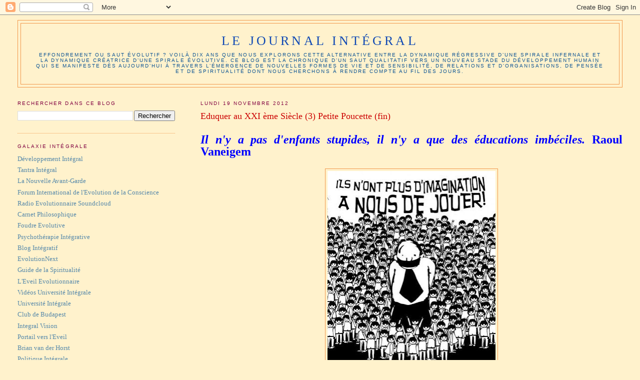

--- FILE ---
content_type: text/html; charset=UTF-8
request_url: http://journal-integral.blogspot.com/2012/11/eduquer-au-xxi-eme-siecle-3-petite.html
body_size: 19900
content:
<!DOCTYPE html>
<html dir='ltr'>
<head>
<link href='https://www.blogger.com/static/v1/widgets/2944754296-widget_css_bundle.css' rel='stylesheet' type='text/css'/>
<meta content='text/html; charset=UTF-8' http-equiv='Content-Type'/>
<meta content='blogger' name='generator'/>
<link href='http://journal-integral.blogspot.com/favicon.ico' rel='icon' type='image/x-icon'/>
<link href='http://journal-integral.blogspot.com/2012/11/eduquer-au-xxi-eme-siecle-3-petite.html' rel='canonical'/>
<link rel="alternate" type="application/atom+xml" title="Le Journal Intégral - Atom" href="http://journal-integral.blogspot.com/feeds/posts/default" />
<link rel="alternate" type="application/rss+xml" title="Le Journal Intégral - RSS" href="http://journal-integral.blogspot.com/feeds/posts/default?alt=rss" />
<link rel="service.post" type="application/atom+xml" title="Le Journal Intégral - Atom" href="https://www.blogger.com/feeds/1803374603793792766/posts/default" />

<link rel="alternate" type="application/atom+xml" title="Le Journal Intégral - Atom" href="http://journal-integral.blogspot.com/feeds/8783006960744777194/comments/default" />
<!--Can't find substitution for tag [blog.ieCssRetrofitLinks]-->
<link href='https://blogger.googleusercontent.com/img/b/R29vZ2xl/AVvXsEhBtDjkOHcjKv23y6wT2K-rZ2QhsOqyrZwM6K1ABUh4Z7Qo0e77hXxWeSws7FKir3K0bJ9CJgq7QiFgB-k8uF6UoDtVASA1Y74l1wfZGLb7DKd-cAe-NXfb9gH0CU3AJZBMZV8pkCiNz733/s400/Education+Humour7.bmp' rel='image_src'/>
<meta content='http://journal-integral.blogspot.com/2012/11/eduquer-au-xxi-eme-siecle-3-petite.html' property='og:url'/>
<meta content='Eduquer au XXI ème Siècle (3) Petite Poucette (fin)' property='og:title'/>
<meta content='   Il n&#39;y a pas d&#39;enfants stupides, il n&#39;y a que des éducations imbéciles.  Raoul Vaneigem         Nous proposons ci-dessous la seconde part...' property='og:description'/>
<meta content='https://blogger.googleusercontent.com/img/b/R29vZ2xl/AVvXsEhBtDjkOHcjKv23y6wT2K-rZ2QhsOqyrZwM6K1ABUh4Z7Qo0e77hXxWeSws7FKir3K0bJ9CJgq7QiFgB-k8uF6UoDtVASA1Y74l1wfZGLb7DKd-cAe-NXfb9gH0CU3AJZBMZV8pkCiNz733/w1200-h630-p-k-no-nu/Education+Humour7.bmp' property='og:image'/>
<title>Le Journal Intégral: Eduquer au XXI ème Siècle (3) Petite Poucette (fin)</title>
<style id='page-skin-1' type='text/css'><!--
/*
-----------------------------------------------
Blogger Template Style
Name:     Minima Lefty Stretch
Date:     14 Jul 2006
----------------------------------------------- */
/* Use this with templates/template-twocol.html */
body {
background:#fff2cc;
margin:0;
color:#333333;
font:x-small Georgia Serif;
font-size/* */:/**/small;
font-size: /**/small;
text-align: center;
}
a:link {
color:#5588aa;
text-decoration:none;
}
a:visited {
color:#3D81EE;
text-decoration:none;
}
a:hover {
color:#cc0000;
text-decoration:underline;
}
a img {
border-width:0;
}
/* Header
-----------------------------------------------
*/
#header-wrapper {
margin:0 2% 10px;
border:1px solid #f2984c;
}
#header-inner {
background-position: center;
margin-left: auto;
margin-right: auto;
}
#header {
margin: 5px;
border: 1px solid #f2984c;
text-align: center;
color:#1049b4;
}
#header h1 {
margin:5px 5px 0;
padding:15px 20px .25em;
line-height:1.2em;
text-transform:uppercase;
letter-spacing:.2em;
font: normal normal 200% Georgia, Serif;
}
#header a {
color:#1049b4;
text-decoration:none;
}
#header a:hover {
color:#1049b4;
}
#header .description {
margin:0 5px 5px;
padding:0 20px 15px;
text-transform:uppercase;
letter-spacing:.2em;
line-height: 1.4em;
font: normal normal 78% 'Trebuchet MS', Trebuchet, Arial, Verdana, Sans-serif;
color: #0b5394;
}
#header img {
margin-left: auto;
margin-right: auto;
}
/* Outer-Wrapper
----------------------------------------------- */
#outer-wrapper {
margin:0;
padding:10px;
text-align:left;
font: normal normal 100% Georgia, Serif;
}
#main-wrapper {
margin-right: 2%;
width: 67%;
float: right;
display: inline;       /* fix for doubling margin in IE */
word-wrap: break-word; /* fix for long text breaking sidebar float in IE */
overflow: hidden;      /* fix for long non-text content breaking IE sidebar float */
}
#sidebar-wrapper {
margin-left: 2%;
width: 25%;
float: left;
display: inline;       /* fix for doubling margin in IE */
word-wrap: break-word; /* fix for long text breaking sidebar float in IE */
overflow: hidden;      /* fix for long non-text content breaking IE sidebar float */
}
/* Headings
----------------------------------------------- */
h2 {
margin:1.5em 0 .75em;
font:normal normal 78% 'Trebuchet MS',Trebuchet,Arial,Verdana,Sans-serif;
line-height: 1.4em;
text-transform:uppercase;
letter-spacing:.2em;
color:#800040;
}
/* Posts
-----------------------------------------------
*/
h2.date-header {
margin:1.5em 0 .5em;
}
.post {
margin:.5em 0 1.5em;
border-bottom:1px dotted #f2984c;
padding-bottom:1.5em;
}
.post h3 {
margin:.25em 0 0;
padding:0 0 4px;
font-size:140%;
font-weight:normal;
line-height:1.4em;
color:#cc0000;
}
.post h3 a, .post h3 a:visited, .post h3 strong {
display:block;
text-decoration:none;
color:#cc0000;
font-weight:normal;
}
.post h3 strong, .post h3 a:hover {
color:#333333;
}
.post-body {
margin:0 0 .75em;
line-height:1.6em;
}
.post-body blockquote {
line-height:1.3em;
}
.post-footer {
margin: .75em 0;
color:#800040;
text-transform:uppercase;
letter-spacing:.1em;
font: normal normal 78% 'Trebuchet MS', Trebuchet, Arial, Verdana, Sans-serif;
line-height: 1.4em;
}
.comment-link {
margin-left:.6em;
}
.post img, table.tr-caption-container {
padding:4px;
border:1px solid #f2984c;
}
.tr-caption-container img {
border: none;
padding: 0;
}
.post blockquote {
margin:1em 20px;
}
.post blockquote p {
margin:.75em 0;
}
/* Comments
----------------------------------------------- */
#comments h4 {
margin:1em 0;
font-weight: bold;
line-height: 1.4em;
text-transform:uppercase;
letter-spacing:.2em;
color: #800040;
}
#comments-block {
margin:1em 0 1.5em;
line-height:1.6em;
}
#comments-block .comment-author {
margin:.5em 0;
}
#comments-block .comment-body {
margin:.25em 0 0;
}
#comments-block .comment-footer {
margin:-.25em 0 2em;
line-height: 1.4em;
text-transform:uppercase;
letter-spacing:.1em;
}
#comments-block .comment-body p {
margin:0 0 .75em;
}
.deleted-comment {
font-style:italic;
color:gray;
}
.feed-links {
clear: both;
line-height: 2.5em;
}
#blog-pager-newer-link {
float: left;
}
#blog-pager-older-link {
float: right;
}
#blog-pager {
text-align: center;
}
/* Sidebar Content
----------------------------------------------- */
.sidebar {
color: #1049b4;
line-height: 1.5em;
}
.sidebar ul {
list-style:none;
margin:0 0 0;
padding:0 0 0;
}
.sidebar li {
margin:0;
padding-top:0;
padding-right:0;
padding-bottom:.25em;
padding-left:15px;
text-indent:-15px;
line-height:1.5em;
}
.sidebar .widget, .main .widget {
border-bottom:1px dotted #f2984c;
margin:0 0 1.5em;
padding:0 0 1.5em;
}
.main .Blog {
border-bottom-width: 0;
}
/* Profile
----------------------------------------------- */
.profile-img {
float: left;
margin-top: 0;
margin-right: 5px;
margin-bottom: 5px;
margin-left: 0;
padding: 4px;
border: 1px solid #f2984c;
}
.profile-data {
margin:0;
text-transform:uppercase;
letter-spacing:.1em;
font: normal normal 78% 'Trebuchet MS', Trebuchet, Arial, Verdana, Sans-serif;
color: #800040;
font-weight: bold;
line-height: 1.6em;
}
.profile-datablock {
margin:.5em 0 .5em;
}
.profile-textblock {
margin: 0.5em 0;
line-height: 1.6em;
}
.profile-link {
font: normal normal 78% 'Trebuchet MS', Trebuchet, Arial, Verdana, Sans-serif;
text-transform: uppercase;
letter-spacing: .1em;
}
/* Footer
----------------------------------------------- */
#footer {
width:660px;
clear:both;
margin:0 auto;
padding-top:15px;
line-height: 1.6em;
text-transform:uppercase;
letter-spacing:.1em;
text-align: center;
}

--></style>
<link href='https://www.blogger.com/dyn-css/authorization.css?targetBlogID=1803374603793792766&amp;zx=7d1ba6f7-8c16-476f-8ba3-1ed44aa0d35f' media='none' onload='if(media!=&#39;all&#39;)media=&#39;all&#39;' rel='stylesheet'/><noscript><link href='https://www.blogger.com/dyn-css/authorization.css?targetBlogID=1803374603793792766&amp;zx=7d1ba6f7-8c16-476f-8ba3-1ed44aa0d35f' rel='stylesheet'/></noscript>
<meta name='google-adsense-platform-account' content='ca-host-pub-1556223355139109'/>
<meta name='google-adsense-platform-domain' content='blogspot.com'/>

</head>
<body>
<div class='navbar section' id='navbar'><div class='widget Navbar' data-version='1' id='Navbar1'><script type="text/javascript">
    function setAttributeOnload(object, attribute, val) {
      if(window.addEventListener) {
        window.addEventListener('load',
          function(){ object[attribute] = val; }, false);
      } else {
        window.attachEvent('onload', function(){ object[attribute] = val; });
      }
    }
  </script>
<div id="navbar-iframe-container"></div>
<script type="text/javascript" src="https://apis.google.com/js/platform.js"></script>
<script type="text/javascript">
      gapi.load("gapi.iframes:gapi.iframes.style.bubble", function() {
        if (gapi.iframes && gapi.iframes.getContext) {
          gapi.iframes.getContext().openChild({
              url: 'https://www.blogger.com/navbar/1803374603793792766?po\x3d8783006960744777194\x26origin\x3dhttp://journal-integral.blogspot.com',
              where: document.getElementById("navbar-iframe-container"),
              id: "navbar-iframe"
          });
        }
      });
    </script><script type="text/javascript">
(function() {
var script = document.createElement('script');
script.type = 'text/javascript';
script.src = '//pagead2.googlesyndication.com/pagead/js/google_top_exp.js';
var head = document.getElementsByTagName('head')[0];
if (head) {
head.appendChild(script);
}})();
</script>
</div></div>
<div id='outer-wrapper'><div id='wrap2'>
<!-- skip links for text browsers -->
<span id='skiplinks' style='display:none;'>
<a href='#main'>skip to main </a> |
      <a href='#sidebar'>skip to sidebar</a>
</span>
<div id='header-wrapper'>
<div class='header section' id='header'><div class='widget Header' data-version='1' id='Header1'>
<div id='header-inner'>
<div class='titlewrapper'>
<h1 class='title'>
<a href='http://journal-integral.blogspot.com/'>
Le Journal Intégral
</a>
</h1>
</div>
<div class='descriptionwrapper'>
<p class='description'><span>Effondrement ou saut évolutif ? Voilà dix ans que nous explorons cette alternative entre la dynamique régressive d&#8217;une spirale infernale et la dynamique créatrice d&#8217;une spirale évolutive. Ce blog est la chronique d&#8217;un saut qualitatif vers un nouveau stade du développement humain qui se manifeste dès aujourd&#8217;hui à travers l&#8217;émergence de nouvelles formes de vie et de sensibilité, de relations et d&#8217;organisations, de pensée et de spiritualité dont nous cherchons à rendre compte au fil des jours.</span></p>
</div>
</div>
</div></div>
</div>
<div id='content-wrapper'>
<div id='crosscol-wrapper' style='text-align:center'>
<div class='crosscol no-items section' id='crosscol'></div>
</div>
<div id='main-wrapper'>
<div class='main section' id='main'><div class='widget Blog' data-version='1' id='Blog1'>
<div class='blog-posts hfeed'>

          <div class="date-outer">
        
<h2 class='date-header'><span>lundi 19 novembre 2012</span></h2>

          <div class="date-posts">
        
<div class='post-outer'>
<div class='post hentry uncustomized-post-template' itemprop='blogPost' itemscope='itemscope' itemtype='http://schema.org/BlogPosting'>
<meta content='https://blogger.googleusercontent.com/img/b/R29vZ2xl/AVvXsEhBtDjkOHcjKv23y6wT2K-rZ2QhsOqyrZwM6K1ABUh4Z7Qo0e77hXxWeSws7FKir3K0bJ9CJgq7QiFgB-k8uF6UoDtVASA1Y74l1wfZGLb7DKd-cAe-NXfb9gH0CU3AJZBMZV8pkCiNz733/s400/Education+Humour7.bmp' itemprop='image_url'/>
<meta content='1803374603793792766' itemprop='blogId'/>
<meta content='8783006960744777194' itemprop='postId'/>
<a name='8783006960744777194'></a>
<h3 class='post-title entry-title' itemprop='name'>
Eduquer au XXI ème Siècle (3) Petite Poucette (fin)
</h3>
<div class='post-header'>
<div class='post-header-line-1'></div>
</div>
<div class='post-body entry-content' id='post-body-8783006960744777194' itemprop='description articleBody'>
<div class="MsoNormal" style="margin: 0cm 0cm 0pt; text-align: justify;">
<em></em><br /></div>
<div class="MsoNormal" style="margin: 0cm 0cm 0pt; text-align: justify;">
<span style="font-size: x-large;"><span style="font-family: 'Times New Roman'; mso-ansi-language: FR; mso-bidi-language: AR-SA; mso-fareast-font-family: SimSun; mso-fareast-language: ZH-CN;"><span style="color: blue;"><em><strong>Il n'y a pas d'enfants stupides, il n'y a que des éducations imbéciles.</strong></em> <strong>Raoul Vaneigem</strong></span></span></span><br />
<br /></div>
<div class="MsoNormal" style="margin: 0cm 0cm 0pt; text-align: justify;">
</div>
<div class="separator" style="clear: both; text-align: center;">
<a href="https://blogger.googleusercontent.com/img/b/R29vZ2xl/AVvXsEhBtDjkOHcjKv23y6wT2K-rZ2QhsOqyrZwM6K1ABUh4Z7Qo0e77hXxWeSws7FKir3K0bJ9CJgq7QiFgB-k8uF6UoDtVASA1Y74l1wfZGLb7DKd-cAe-NXfb9gH0CU3AJZBMZV8pkCiNz733/s1600/Education+Humour7.bmp" imageanchor="1" style="margin-left: 1em; margin-right: 1em;"><img border="0" height="400" rea="true" src="https://blogger.googleusercontent.com/img/b/R29vZ2xl/AVvXsEhBtDjkOHcjKv23y6wT2K-rZ2QhsOqyrZwM6K1ABUh4Z7Qo0e77hXxWeSws7FKir3K0bJ9CJgq7QiFgB-k8uF6UoDtVASA1Y74l1wfZGLb7DKd-cAe-NXfb9gH0CU3AJZBMZV8pkCiNz733/s400/Education+Humour7.bmp" width="336" /></a></div>
<br />
<div class="MsoNormal" style="margin: 0cm 0cm 0pt; text-align: justify;">
<span style="font-size: x-large;"><span style="font-family: 'Times New Roman'; mso-ansi-language: FR; mso-bidi-language: AR-SA; mso-fareast-font-family: SimSun; mso-fareast-language: ZH-CN;"></span></span><span style="color: blue;"><strong><em>Nous proposons ci-dessous la seconde partie du texte de la conférence de Michel Serres sur l&#8217;éducation au XXI ème siècle présentée dans le billet précédent avec la première partie. Intitulée</em> <u>Petite Poucette, Les nouveaux défis de l&#8217;éducation</u><em>, cette conférence, prononcée lors d&#8217;une séance réunissant le 1<sup>er</sup> Mars 2011 les divers académies sous la coupole de l&#8217;Institut de France, <span style="mso-spacerun: yes;">&nbsp;</span>est à l&#8217;origine du dernier livre du philosophe&nbsp;:</em> Petite Poucette<em>.<o:p></o:p></em></strong></span></div>
<div class="MsoNormal" style="margin: 0cm 0cm 0pt; text-align: justify; text-justify: inter-ideograph;">
<br /></div>
<div class="MsoNormal" style="margin: 0cm 0cm 0pt; text-align: justify; text-justify: inter-ideograph;">
<strong><span style="font-size: large;"><u>Une génération mutante</u></span></strong></div>
<div class="MsoNormal" style="margin: 0cm 0cm 0pt; text-align: justify; text-justify: inter-ideograph;">
<br /></div>
<div class="MsoNormal" style="margin: 0cm 0cm 0pt; text-align: justify; text-justify: inter-ideograph;">
Dans la première partie de cette conférence, Michel Serres fait le constat et l&#8217;inventaire des transformations fondamentales qui se sont produites depuis les années soixante-dix, faisant émerger <strong>une génération mutante qui développe des rapports nouveaux au corps et à la connaissance</strong> <i>: &#171;&nbsp;Il ou elle n'a plus le même corps, la même espérance de vie, ne communique plus de la même façon, ne perçoit plus le même monde, ne vit plus dans la même nature, n'habite plus le même espace. <strong>N'ayant plus la même tête que celle de ses parents, il ou elle connaît </strong></i><strong>autrement</strong><i>.&#187;</i><o:p></o:p></div>
<div class="MsoNormal" style="margin: 0cm 0cm 0pt; text-align: justify; text-justify: inter-ideograph;">
<br /></div>
<div class="MsoNormal" style="margin: 0cm 0cm 0pt; text-align: justify; text-justify: inter-ideograph;">
Dans la seconde partie, Michel Serres analyse d&#8217;autres aspects de cette génération mutante&nbsp;: <strong>une dimension foncièrement individuelle</strong> qui s&#8217;émancipe des appartenances traditionnelles pour tisser de nouveaux liens sociaux;&nbsp;<strong>la transformation&nbsp;des fonctions cognitives</strong> suite à&nbsp;l&#8217;immersion des &#171;&nbsp;natifs numériques&nbsp;&#187; dans une société de l&#8217;information et de la connexion continue ; enfin <strong>la nécessaire invention &#171;&nbsp;<i>d&#8217;inimaginables nouveautés&nbsp;</i>&#187;</strong> par-delà les réformes institutionnelles qui sont autant d&#8217;emplâtres sur des jambes de bois et des &#171;&nbsp;<i>rapetassages qui déchirent encore plus le tissu qu'ils cherchent à consolider.</i>&nbsp;&#187;</div>
<div class="MsoNormal" style="margin: 0cm 0cm 0pt; text-align: justify; text-justify: inter-ideograph;">
<br /></div>
<div class="MsoNormal" style="margin: 0cm 0cm 0pt; text-align: justify; text-justify: inter-ideograph;">
En guise de conclusion, Michel Serres se pose la question de savoir pourquoi, selon lui, ces nouveauté ne sont point advenues, en remettant en question les philosophes &#171;&nbsp; <em>gens qui ont pour métier d'anticiper le savoir et les pratiques à venir, et qui ont, ce me semble, failli à leur tâche. <strong>Engagés dans la politique au jour le jour, ils n'entendirent pas venir le contemporain</strong>. </em>&#187; </div>
<div class="MsoNormal" style="margin: 0cm 0cm 0pt; text-align: justify; text-justify: inter-ideograph;">
<br /></div>
<div class="MsoNormal" style="margin: 0cm 0cm 0pt; text-align: justify; text-justify: inter-ideograph;">
<span style="font-size: large;"><strong>D'inimaginables nouveautés</strong></span></div>
<div class="MsoNormal" style="margin: 0cm 0cm 0pt; text-align: justify; text-justify: inter-ideograph;">
<br /></div>
<div class="separator" style="clear: both; margin: 0cm 0cm 0pt; text-align: center; text-justify: inter-ideograph;">
<a href="https://blogger.googleusercontent.com/img/b/R29vZ2xl/AVvXsEiNkdTpAcqonlpnEeRyFbOPQUi4xpcT4xYi_FbSNFHVKneCB4tlmyE_Fv2_RN4kPFJVxuUf20nU2w0kxzLWT4BKSvKcp6ZHlBm6x5EtoCwQ0mC0v2WH-h8RoatuzwMijrAmTO8hPf9VzCfR/s1600/Enfant+Plan%C3%A8te2.bmp" imageanchor="1" style="margin-left: 1em; margin-right: 1em;"><img border="0" height="320" rea="true" src="https://blogger.googleusercontent.com/img/b/R29vZ2xl/AVvXsEiNkdTpAcqonlpnEeRyFbOPQUi4xpcT4xYi_FbSNFHVKneCB4tlmyE_Fv2_RN4kPFJVxuUf20nU2w0kxzLWT4BKSvKcp6ZHlBm6x5EtoCwQ0mC0v2WH-h8RoatuzwMijrAmTO8hPf9VzCfR/s320/Enfant+Plan%C3%A8te2.bmp" width="320" /></a></div>
<br />
<div class="MsoNormal" style="margin: 0cm 0cm 0pt; text-align: justify; text-justify: inter-ideograph;">
Nous sommes profondément d&#8217;accord avec <strong>Michel Serres</strong> sur le constat d'une <strong>mutation </strong>dont il fait l&#8217;inventaire et qui a été observé par d'autres penseurs&nbsp;comme <strong>Edgar Morin</strong> par exemple<strong>.</strong> Parce que cette mutation est à l&#8217;origine de nouvelles formes de pensée, d&#8217;épistémologie et de sensibilité, elle implique <strong>la nécessité absolue d&#8217;inventer des nouvelles formes d'éducation et de pédagogie.</strong></div>
<div class="MsoNormal" style="margin: 0cm 0cm 0pt; text-align: justify; text-justify: inter-ideograph;">
<br /></div>
<div class="MsoNormal" style="margin: 0cm 0cm 0pt; text-align: justify; text-justify: inter-ideograph;">
Mais là où nous ne pouvons plus suivre Michel Serres, c&#8217;est sur la prétendue absence de visions et d&#8217;innovations dans le domaine de l&#8217;éducation alors même qu&#8217;un <strong>florilège de&nbsp;réflexions&nbsp;et d&#8217;expérimentation crée dès aujourd&#8217;hui l'épistémologie et la pédagogie de demain</strong>.&nbsp; Pour s'en persuader,&nbsp;il n'est qu'à voir la diversité des idées promues et la&nbsp;multiplicité des initiatives menées par les invités de <strong>la prochaine journée de l'</strong><a href="http://universite-integrale.blogspot.fr/"><strong>Université Intégrale</strong></a><strong> qui aura lieu Vendredi 30 Novembre sur le thème <em><a href="http://journal-integral.blogspot.fr/2012/11/universite-integrale-14-education-et-co.html">Education et Co-évolution</a></em></strong>.</div>
<div class="MsoNormal" style="margin: 0cm 0cm 0pt; text-align: justify; text-justify: inter-ideograph;">
<br />
Avec tout le respect du à cet éminent professeur qu'est Michel Serres, on pourrait lui répondre que d&#8217;&#171;&nbsp;<i>inimaginables nouveautés</i>&nbsp;&#187; sont toujours imaginées grâce à <strong><u>des visionnaires inspirés qui suivent leur intuition créatrice</u></strong>, et ce malgré le déni ou les&nbsp;vocifération des gardiens du temple institutionnel dont le rôle est la reproduction <i>ad nauseum </i>du paradigme dominant. <br />
<br />
Inspirées par la dynamique de l'évolution culturelle, c<strong>es "<em>inimaginables nouveautés</em>" émergent toujours des marges qui restent invisibles&nbsp;et impensables&nbsp;aux regards institutionnels de l'establishment</strong>. Car ces&nbsp;nouveautés ne&nbsp;peuvent être imaginées que par ceux qui, profondément connectés&nbsp;à&nbsp;la dynamique évolutive de la vie-esprit, déconstruisent l'ancien paradigme&nbsp;en voie d'effondrement tout en inventant des formes qui expriment le nouvel esprit du temps.<br />
<br />
<strong><u><span style="font-size: x-large;"><i>Petite Poucette. Les nouveaux défis de l&#8217;éducation. Michel Serres. (Seconde partie)</i></span></u></strong><br />
<br />
<span style="font-size: large;"><u><strong>L'individu <o:p></o:p></strong></u></span></div>
<div class="MsoNormal" style="margin: 0cm 0cm 0pt; text-align: justify; text-justify: inter-ideograph;">
<br /></div>
<div class="MsoNormal" style="margin: 0cm 0cm 0pt; text-align: justify; text-justify: inter-ideograph;">
<div class="separator" style="clear: both; text-align: center;">
<a href="https://blogger.googleusercontent.com/img/b/R29vZ2xl/AVvXsEj2PKNw8uDr0N5NOzbQa9aC2ZbiOp1yD3xu2GkgOXlwKO44Kdpz07k91evCYDon3B9irmwZ7M7tC6D7BWyReMjb6pFUSRxpD7BO7kRGDGlnDQon9UR8mQSr9hqD5hyBOx9TsCO4fjhT8r5d/s1600/Connexion.bmp" imageanchor="1" style="margin-left: 1em; margin-right: 1em;"><img border="0" height="194" rea="true" src="https://blogger.googleusercontent.com/img/b/R29vZ2xl/AVvXsEj2PKNw8uDr0N5NOzbQa9aC2ZbiOp1yD3xu2GkgOXlwKO44Kdpz07k91evCYDon3B9irmwZ7M7tC6D7BWyReMjb6pFUSRxpD7BO7kRGDGlnDQon9UR8mQSr9hqD5hyBOx9TsCO4fjhT8r5d/s320/Connexion.bmp" width="320" /></a></div>
<br />
Mieux encore, les voilà devenus tous deux des individus. Inventé par saint Paul, au début de notre ère, <strong><span style="color: blue;">l'individu vient de naître ces jours-ci</span></strong>. <strong>De jadis jusqu'à naguère, nous vivions d'appartenances</strong>&nbsp;: français, catholiques, juifs, protestants, athées, gascons ou picards, femmes ou mâles, indigents ou fortunés&#8230; nous appartenions à des régions, des religions, des cultures, rurales ou urbaines, des équipes, des communes, un sexe, un patois, la Patrie. Par voyages, images, Toile et guerres abominables, <strong>ces collectifs ont à peu près tous explosé</strong>.<o:p></o:p></div>
<div class="MsoNormal" style="margin: 0cm 0cm 0pt; text-align: justify; text-justify: inter-ideograph;">
<br /></div>
<div class="MsoNormal" style="margin: 0cm 0cm 0pt; text-align: justify; text-justify: inter-ideograph;">
Ceux qui restent s'effilochent. L'individu ne sait plus vivre en couple, il divorce&nbsp;; ne sait plus se tenir en classe, il bouge et bavarde&nbsp;; ne prie plus en paroisse&nbsp;; l'été dernier, nos footballeurs n'ont pas su faire équipe&nbsp;; nos politiques savent-ils encore construire un parti plausible ou un gouvernement stable&nbsp;? <strong>On dit partout mortes les idéologies&nbsp;; ce sont les appartenances qu'elles recrutaient qui s'évanouissent.<o:p></o:p></strong></div>
<div class="MsoNormal" style="margin: 0cm 0cm 0pt; text-align: justify; text-justify: inter-ideograph;">
<br /></div>
<div class="MsoNormal" style="margin: 0cm 0cm 0pt; text-align: justify; text-justify: inter-ideograph;">
Ce <strong>nouveau-né individu</strong>, voilà plutôt une bonne nouvelle. A balancer les inconvénients de ce que l'on appelle égoïsme par rapport aux crimes commis par et pour la libido d'appartenance &#8211; des centaines de millions de morts &#8211;, j'aime d'amour ces jeunes gens.<o:p></o:p></div>
<div class="MsoNormal" style="margin: 0cm 0cm 0pt; text-align: justify; text-justify: inter-ideograph;">
<br /></div>
<div class="MsoNormal" style="margin: 0cm 0cm 0pt; text-align: justify; text-justify: inter-ideograph;">
Cela dit, <strong>reste à inventer de nouveaux liens</strong>. En témoigne le recrutement de Facebook, quasi équipotent à la population du monde. Comme un atome sans valence, Petite Poucette est toute nue. Nous, adultes, n'avons inventé aucun lien social nouveau. L'entreprise généralisée du soupçon et de la critique contribua plutôt à les détruire.<o:p></o:p></div>
<div class="MsoNormal" style="margin: 0cm 0cm 0pt; text-align: justify; text-justify: inter-ideograph;">
<br /></div>
<div class="MsoNormal" style="margin: 0cm 0cm 0pt; text-align: justify; text-justify: inter-ideograph;">
<strong>Rarissimes dans l'histoire, ces transformations, que j'appelle hominescentes</strong>, créent, au milieu de notre temps et de nos groupes, une crevasse si large et si évidente que peu de regards l'ont mesurée à sa taille, comparable à celles visibles au néolithique, à l'aurore de la science grecque, au début de l'ère chrétienne, à la fin du Moyen Age et à la Renaissance.<o:p></o:p></div>
<div class="MsoNormal" style="margin: 0cm 0cm 0pt; text-align: justify; text-justify: inter-ideograph;">
<br /></div>
<div class="MsoNormal" style="margin: 0cm 0cm 0pt; text-align: justify; text-justify: inter-ideograph;">
Sur la lèvre aval de cette faille, voici des jeunes gens auxquels nous prétendons dispenser de l'enseignement, au sein de cadres datant d'un âge qu'ils ne reconnaissent plus&nbsp;: bâtiments, cours de récréation, salles de classes, amphithéâtres, campus, bibliothèques, laboratoires, savoirs même&#8230; cadres datant, dis-je, d'un âge et adaptés à <strong><span style="color: blue;">une ère où les hommes et le monde étaient ce qu'ils ne sont plus.<o:p></o:p></span></strong></div>
<div class="MsoNormal" style="margin: 0cm 0cm 0pt; text-align: justify; text-justify: inter-ideograph;">
<br /></div>
<div class="MsoNormal" style="margin: 0cm 0cm 0pt; text-align: justify; text-justify: inter-ideograph;">
<span style="font-size: large;"><u><strong>Que transmettre ? Le savoir&nbsp;! </strong></u></span></div>
<div class="MsoNormal" style="margin: 0cm 0cm 0pt; text-align: justify; text-justify: inter-ideograph;">
<br /></div>
<div class="separator" style="clear: both; margin: 0cm 0cm 0pt; text-align: center; text-justify: inter-ideograph;">
<a href="https://blogger.googleusercontent.com/img/b/R29vZ2xl/AVvXsEgn12unIyQ5K6boM_3ySK1agncHIHMOkbh5XcdyHh_sOapWDtOjo8dcRk1XvFqNvbiqrZv2ZhDjgVRwACeL0Ub2jwv7dxdCQ6-QlP6po3LpnS53DWCD1z9Zb-XPB1OpAAeXmK3ja8fCKwtH/s1600/Digital+Native3.bmp" imageanchor="1" style="margin-left: 1em; margin-right: 1em;"><img border="0" height="257" rea="true" src="https://blogger.googleusercontent.com/img/b/R29vZ2xl/AVvXsEgn12unIyQ5K6boM_3ySK1agncHIHMOkbh5XcdyHh_sOapWDtOjo8dcRk1XvFqNvbiqrZv2ZhDjgVRwACeL0Ub2jwv7dxdCQ6-QlP6po3LpnS53DWCD1z9Zb-XPB1OpAAeXmK3ja8fCKwtH/s400/Digital+Native3.bmp" width="400" /></a></div>
<br />
<div class="MsoNormal" style="margin: 0cm 0cm 0pt; text-align: justify; text-justify: inter-ideograph;">
Trois questions, par exemple&nbsp;: <strong>Que transmettre&nbsp;? A qui le transmettre&nbsp;? Comment le transmettre&nbsp;? <o:p></o:p></strong></div>
<div class="MsoNormal" style="margin: 0cm 0cm 0pt; text-align: justify; text-justify: inter-ideograph;">
<br /></div>
<div class="MsoNormal" style="margin: 0cm 0cm 0pt; text-align: justify; text-justify: inter-ideograph;">
Jadis et naguère, le savoir avait pour support le corps du savant, aède ou griot. Une bibliothèque vivante&#8230; voilà le corps enseignant du pédagogue. Peu à peu, le savoir s'objectiva&nbsp;: d'abord dans des rouleaux, sur des vélins ou parchemins, support d'écriture&nbsp;; puis, dès la Renaissance, dans les livres de papier, supports d'imprimerie&nbsp;; enfin, aujourd'hui, sur la toile, support de messages et d'information. </div>
<div class="MsoNormal" style="margin: 0cm 0cm 0pt; text-align: justify; text-justify: inter-ideograph;">
<br /></div>
<div class="MsoNormal" style="margin: 0cm 0cm 0pt; text-align: justify; text-justify: inter-ideograph;">
<strong>L'évolution historique du couple support-message est une bonne variable de la fonction d'enseignement</strong>. Du coup, la pédagogie changea au moins trois fois&nbsp;: avec l'écriture, les Grecs inventèrent la <strong><a href="http://fr.wikipedia.org/wiki/Paideia">Paideia</a></strong>; à la suite de l'imprimerie, les traités de pédagogie pullulèrent. Aujourd'hui&nbsp;?<o:p></o:p></div>
<div class="MsoNormal" style="margin: 0cm 0cm 0pt; text-align: justify; text-justify: inter-ideograph;">
<br /></div>
<div class="MsoNormal" style="margin: 0cm 0cm 0pt; text-align: justify; text-justify: inter-ideograph;">
Je répète. Que transmettre&nbsp;? Le savoir&nbsp;? Le voilà, partout sur la Toile, disponible, objectivé. Le transmettre à tous&nbsp;? <strong>Désormais, tout le savoir est accessible à tous</strong>. Comment le transmettre&nbsp;? Voilà, c'est fait. Avec l'accès aux personnes, par le téléphone cellulaire, avec l'accès en tous lieux, par le GPS, l'accès au savoir est désormais ouvert. D'une certaine manière, il est toujours et partout déjà transmis.<o:p></o:p></div>
<div class="MsoNormal" style="margin: 0cm 0cm 0pt; text-align: justify; text-justify: inter-ideograph;">
<br /></div>
<div class="MsoNormal" style="margin: 0cm 0cm 0pt; text-align: justify; text-justify: inter-ideograph;">
Objectivé, certes, mais, de plus, distribué. Non concentré. <strong>Nous vivions dans un espace métrique, dis-je, référé à des centres, à des concentrations.</strong> Une école, une classe, un campus, un amphi, voilà des concentrations de personnes, étudiants et professeurs, de livres en bibliothèques, d'instruments dans les laboratoires&#8230; ce savoir, ces références, ces textes, ces dictionnaires&#8230; les voilà distribués partout et, en particulier, chez vous &#8211; même les observatoires&nbsp;! mieux, en tous les lieux où vous vous déplacez&nbsp;; de là étant, vous pouvez toucher vos collègues, vos élèves, où qu'ils passent&nbsp;; ils vous répondent aisément.<br />
<br />
L'ancien espace des concentrations &#8211; celui-là même où je parle et où vous m'écoutez, que faisons-nous ici&nbsp;? &#8211; se dilue, se répand&nbsp;;<strong> nous vivons, je viens de le dire, dans un espace de voisinages immédiats</strong>, mais, de plus, distributif. Je pourrais vous parler de chez moi ou d'ailleurs, et vous m'entendriez ailleurs ou chez vous, que faisons-nous donc ici&nbsp;?<o:p></o:p></div>
<div class="MsoNormal" style="margin: 0cm 0cm 0pt; text-align: justify; text-justify: inter-ideograph;">
<br /></div>
<div class="MsoNormal" style="margin: 0cm 0cm 0pt; text-align: justify; text-justify: inter-ideograph;">
Ne dites surtout pas que l'élève manque des fonctions cognitives qui permettent d'assimiler le savoir ainsi distribué, puisque, justement, <strong>ces fonctions se transforment avec le support et par lui</strong>. Par l'écriture et l'imprimerie, la mémoire, par exemple, muta au point que <strong>Montaigne </strong>voulut une tête bien faite plutôt qu'une tête bien pleine. </div>
<div class="MsoNormal" style="margin: 0cm 0cm 0pt; text-align: justify; text-justify: inter-ideograph;">
<br /></div>
<div class="separator" style="clear: both; margin: 0cm 0cm 0pt; text-align: center; text-justify: inter-ideograph;">
<a href="https://blogger.googleusercontent.com/img/b/R29vZ2xl/AVvXsEgHff0Lf_unIyedKuR5mnNSTl1KYAGVV5mzHtOmWS5I_cHHX2lxGCUdSm_4mhusgjcTJSHVw75_1VoIQl68V46OhI6hRlHotpzeZbeo238TBXDltws2LQIlYE82ouESOc-SEsdz8DkJC5KW/s1600/C%25C3%25A8ne.jpg" imageanchor="1" style="margin-left: 1em; margin-right: 1em;"><img border="0" height="223" rea="true" src="https://blogger.googleusercontent.com/img/b/R29vZ2xl/AVvXsEgHff0Lf_unIyedKuR5mnNSTl1KYAGVV5mzHtOmWS5I_cHHX2lxGCUdSm_4mhusgjcTJSHVw75_1VoIQl68V46OhI6hRlHotpzeZbeo238TBXDltws2LQIlYE82ouESOc-SEsdz8DkJC5KW/s400/C%25C3%25A8ne.jpg" width="400" /></a></div>
<br />
<div class="MsoNormal" style="margin: 0cm 0cm 0pt; text-align: justify; text-justify: inter-ideograph;">
Cette tête vient de muter encore une fois. De même donc que la pédagogie fut inventée (paideia) par les Grecs, au moment de l'invention et de la propagation de l'écriture&nbsp;; de même qu'elle se transforma quand émergea l'imprimerie, à la Renaissance&nbsp;; de même, <strong><span style="color: blue;">la pédagogie change totalement avec les nouvelles technologies</span></strong>. Et, je le répète, elles ne sont qu'une variable quelconque parmi la dizaine ou la vingtaine que j'ai citée ou pourrais énumérer.<o:p></o:p></div>
<div class="MsoNormal" style="margin: 0cm 0cm 0pt; text-align: justify; text-justify: inter-ideograph;">
<br /></div>
<div class="MsoNormal" style="margin: 0cm 0cm 0pt; text-align: justify; text-justify: inter-ideograph;">
<strong>Ce changement si décisif de l'enseignement</strong> &#8211; changement répercuté sur l'espace entier de la société mondiale et l'ensemble de ses institutions désuètes, changement qui ne touche pas, et de loin, l'enseignement seulement, mais aussi le travail, les entreprises, la santé, le droit et la politique, bref, <strong>l'ensemble de nos institutions</strong> &#8211; nous sentons en avoir un besoin urgent, mais nous en sommes encore loin.<o:p></o:p></div>
<div class="MsoNormal" style="margin: 0cm 0cm 0pt; text-align: justify; text-justify: inter-ideograph;">
<br /></div>
<div class="MsoNormal" style="margin: 0cm 0cm 0pt; text-align: justify; text-justify: inter-ideograph;">
Probablement, parce que ceux qui traînent, dans la transition entre les derniers états, n'ont pas encore pris leur retraite, alors qu'ils diligentent les réformes, <strong><u>selon des modèles depuis longtemps effacés</u></strong>. Enseignant pendant un demi-siècle sous à peu près toutes les latitudes du monde, où cette crevasse s'ouvre aussi largement que dans mon propre pays, j'ai subi, <strong>j'ai souffert ces réformes-là comme des emplâtres sur des jambes de bois,</strong> des rapetassages&nbsp;; or les emplâtres endommagent le tibia, même artificiel&nbsp;: les rapetassages déchirent encore plus le tissu qu'ils cherchent à consolider.<o:p></o:p></div>
<div class="MsoNormal" style="margin: 0cm 0cm 0pt; text-align: justify; text-justify: inter-ideograph;">
<br /></div>
<div class="MsoNormal" style="margin: 0cm 0cm 0pt; text-align: justify; text-justify: inter-ideograph;">
Oui, depuis quelques décennies je vois que nous vivons une période comparable à l'aurore de la Paideia, après que les Grecs apprirent à écrire et démontrer&nbsp;; semblable à la Renaissance qui vit naître l'impression et le règne du livre apparaître&nbsp;; période incomparable pourtant, <strong>puisqu'en même temps que ces techniques mutent, le corps se métamorphose, changent la naissance et la mort, la souffrance et la guérison, les métiers, l'espace, l'habitat, l'être-au-monde.<o:p></o:p></strong></div>
<div class="MsoNormal" style="margin: 0cm 0cm 0pt; text-align: justify; text-justify: inter-ideograph;">
<br /></div>
<div class="MsoNormal" style="margin: 0cm 0cm 0pt; text-align: justify; text-justify: inter-ideograph;">
<span style="font-size: large;"><u><strong>Envoi</strong></u></span></div>
<div class="MsoNormal" style="margin: 0cm 0cm 0pt; text-align: justify; text-justify: inter-ideograph;">
<br /></div>
<div class="separator" style="clear: both; margin: 0cm 0cm 0pt; text-align: center; text-justify: inter-ideograph;">
<a href="https://blogger.googleusercontent.com/img/b/R29vZ2xl/AVvXsEjI_pHxqk5yOBdgIKzAijm8aBPUSjbNw8mgG3WxTyuWnxwYuNQ24z-_Hy05l5TwEWnfvCGd0o5qe7npt2744laUbp6HSW6FlozLC0Wv96r_ZjsIckhyphenhyphen9IohOQk0uDmDCcQiEYWEbjcVBL9o/s1600/Petite+Poucette1bmp.bmp" imageanchor="1" style="margin-left: 1em; margin-right: 1em;"><img border="0" height="275" rea="true" src="https://blogger.googleusercontent.com/img/b/R29vZ2xl/AVvXsEjI_pHxqk5yOBdgIKzAijm8aBPUSjbNw8mgG3WxTyuWnxwYuNQ24z-_Hy05l5TwEWnfvCGd0o5qe7npt2744laUbp6HSW6FlozLC0Wv96r_ZjsIckhyphenhyphen9IohOQk0uDmDCcQiEYWEbjcVBL9o/s400/Petite+Poucette1bmp.bmp" width="400" /></a></div>
<br />
<div class="MsoNormal" style="margin: 0cm 0cm 0pt; text-align: justify; text-justify: inter-ideograph;">
Face à ces mutations, sans doute convient-il d'inventer d'inimaginables nouveautés, hors les cadres désuets qui formatent encore nos conduites, nos médias, nos projets adaptés à la société du spectacle. <strong><span style="color: blue;"><u>Je vois nos institutions luire d'un éclat semblable à celui des constellations dont les astronomes nous apprirent qu'elles étaient mortes depuis longtemps déjà.<o:p></o:p></u></span></strong></div>
<div class="MsoNormal" style="margin: 0cm 0cm 0pt; text-align: justify; text-justify: inter-ideograph;">
<br /></div>
<div class="MsoNormal" style="margin: 0cm 0cm 0pt; text-align: justify; text-justify: inter-ideograph;">
<u><strong>Pourquoi ces nouveautés ne sont-elles point advenues&nbsp;?</strong></u> Je crains d'en accuser les philosophes, dont je suis, gens qui ont pour métier d'anticiper le savoir et les pratiques à venir, et qui ont, ce me semble, failli à leur tâche. Engagés dans la politique au jour le jour, <strong>ils n'entendirent pas venir le contemporain</strong>. Si j'avais eu à croquer le portrait des adultes, dont je suis, ce profil eût été moins flatteur.<o:p></o:p></div>
<div class="MsoNormal" style="margin: 0cm 0cm 0pt; text-align: justify; text-justify: inter-ideograph;">
<br /></div>
<div class="MsoNormal" style="margin: 0cm 0cm 0pt; text-align: justify; text-justify: inter-ideograph;">
Je voudrais avoir dix-huit ans, l'âge de Petite Poucette et de Petit Poucet, <strong><u>puisque tout est à refaire, puisque tout reste à inventer</u></strong>. Je souhaite que la vie me laisse assez de temps pour y travailler encore, en compagnie de ces Petits, auxquels j'ai voué ma vie, parce que je les ai toujours respectueusement aimés.</div>
<div class="MsoNormal" style="margin: 0cm 0cm 0pt; text-align: justify; text-justify: inter-ideograph;">
<br /></div>
<div class="MsoNormal" style="margin: 0cm 0cm 0pt; text-align: justify; text-justify: inter-ideograph;">
<i>Le texte de cette conférence peut être lu <strong><a href="http://www.blogger.com/"><span id="goog_1705021830"></span>ici <span id="goog_1705021831"></span></a></strong>sur le site de l&#8217;<strong>Académie Française</strong>.</i><br />
<br />
<span style="font-size: large;"><u><strong>Ressources</strong></u></span><br />
<div class="MsoBodyText" style="margin: 0cm 0cm 0pt; text-align: justify;">
<div class="MsoNormal" style="margin: 0cm 0cm 0pt; text-align: justify; text-justify: inter-ideograph;">
<br /></div>
<div class="MsoNormal" style="margin: 0cm 0cm 0pt; text-align: justify; text-justify: inter-ideograph;">
Ceux qui s&#8217;intéressent aux thématiques développées par&nbsp;<span style="mso-spacerun: yes;">&nbsp;l</span>e texte de <strong>Michel Serres</strong> pourront lire divers billets écrits par votre serviteur dans&nbsp;<strong>Le Journal Intégral</strong>&nbsp;: <strong><a href="http://journal-integral.blogspot.fr/2012/03/les-enfants-du-futur-1.html">Les enfants du futur</a></strong>&nbsp;(1et2) - <strong><a href="http://journal-integral.blogspot.fr/2010/10/evolutions-12-une-mutation.html">Une mutation anthropologique</a></strong> - <strong><a href="http://journal-integral.blogspot.fr/2010/06/la-petite-princesse-1-rencontre-de.html">La Petite Princesse</a></strong> (<em>huit textes postés&nbsp;à partir de Juin 2010 sur une proche cousine de Petite Poucette</em>).</div>
</div>
</div>
<div style='clear: both;'></div>
</div>
<div class='post-footer'>
<div class='post-footer-line post-footer-line-1'>
<span class='post-author vcard'>
Publié par
<span class='fn' itemprop='author' itemscope='itemscope' itemtype='http://schema.org/Person'>
<meta content='https://www.blogger.com/profile/17292355229127966438' itemprop='url'/>
<a class='g-profile' href='https://www.blogger.com/profile/17292355229127966438' rel='author' title='author profile'>
<span itemprop='name'>Olivier Breteau</span>
</a>
</span>
</span>
<span class='post-timestamp'>
à
<meta content='http://journal-integral.blogspot.com/2012/11/eduquer-au-xxi-eme-siecle-3-petite.html' itemprop='url'/>
<a class='timestamp-link' href='http://journal-integral.blogspot.com/2012/11/eduquer-au-xxi-eme-siecle-3-petite.html' rel='bookmark' title='permanent link'><abbr class='published' itemprop='datePublished' title='2012-11-19T10:43:00+01:00'>10:43</abbr></a>
</span>
<span class='post-comment-link'>
</span>
<span class='post-icons'>
<span class='item-control blog-admin pid-1185737387'>
<a href='https://www.blogger.com/post-edit.g?blogID=1803374603793792766&postID=8783006960744777194&from=pencil' title='Modifier l&#39;article'>
<img alt='' class='icon-action' height='18' src='https://resources.blogblog.com/img/icon18_edit_allbkg.gif' width='18'/>
</a>
</span>
</span>
<div class='post-share-buttons goog-inline-block'>
</div>
</div>
<div class='post-footer-line post-footer-line-2'>
<span class='post-labels'>
Libellés :
<a href='http://journal-integral.blogspot.com/search/label/Education' rel='tag'>Education</a>,
<a href='http://journal-integral.blogspot.com/search/label/Evolution%20Culturelle' rel='tag'>Evolution Culturelle</a>
</span>
</div>
<div class='post-footer-line post-footer-line-3'>
<span class='post-location'>
</span>
</div>
</div>
</div>
<div class='comments' id='comments'>
<a name='comments'></a>
<h4>Aucun commentaire:</h4>
<div id='Blog1_comments-block-wrapper'>
<dl class='avatar-comment-indent' id='comments-block'>
</dl>
</div>
<p class='comment-footer'>
<div class='comment-form'>
<a name='comment-form'></a>
<h4 id='comment-post-message'>Enregistrer un commentaire</h4>
<p>
</p>
<a href='https://www.blogger.com/comment/frame/1803374603793792766?po=8783006960744777194&hl=fr&saa=85391&origin=http://journal-integral.blogspot.com' id='comment-editor-src'></a>
<iframe allowtransparency='true' class='blogger-iframe-colorize blogger-comment-from-post' frameborder='0' height='410px' id='comment-editor' name='comment-editor' src='' width='100%'></iframe>
<script src='https://www.blogger.com/static/v1/jsbin/2830521187-comment_from_post_iframe.js' type='text/javascript'></script>
<script type='text/javascript'>
      BLOG_CMT_createIframe('https://www.blogger.com/rpc_relay.html');
    </script>
</div>
</p>
</div>
</div>

        </div></div>
      
</div>
<div class='blog-pager' id='blog-pager'>
<span id='blog-pager-newer-link'>
<a class='blog-pager-newer-link' href='http://journal-integral.blogspot.com/2012/11/leducation-lere-des-createurs.html' id='Blog1_blog-pager-newer-link' title='Article plus récent'>Article plus récent</a>
</span>
<span id='blog-pager-older-link'>
<a class='blog-pager-older-link' href='http://journal-integral.blogspot.com/2012/11/eduquer-au-xxi-eme-siecle-2-petite.html' id='Blog1_blog-pager-older-link' title='Article plus ancien'>Article plus ancien</a>
</span>
<a class='home-link' href='http://journal-integral.blogspot.com/'>Accueil</a>
</div>
<div class='clear'></div>
<div class='post-feeds'>
<div class='feed-links'>
Inscription à :
<a class='feed-link' href='http://journal-integral.blogspot.com/feeds/8783006960744777194/comments/default' target='_blank' type='application/atom+xml'>Publier les commentaires (Atom)</a>
</div>
</div>
</div></div>
</div>
<div id='sidebar-wrapper'>
<div class='sidebar section' id='sidebar'><div class='widget BlogSearch' data-version='1' id='BlogSearch1'>
<h2 class='title'>Rechercher dans ce blog</h2>
<div class='widget-content'>
<div id='BlogSearch1_form'>
<form action='http://journal-integral.blogspot.com/search' class='gsc-search-box' target='_top'>
<table cellpadding='0' cellspacing='0' class='gsc-search-box'>
<tbody>
<tr>
<td class='gsc-input'>
<input autocomplete='off' class='gsc-input' name='q' size='10' title='search' type='text' value=''/>
</td>
<td class='gsc-search-button'>
<input class='gsc-search-button' title='search' type='submit' value='Rechercher'/>
</td>
</tr>
</tbody>
</table>
</form>
</div>
</div>
<div class='clear'></div>
</div><div class='widget LinkList' data-version='1' id='LinkList2'>
<h2>Galaxie Intégrale</h2>
<div class='widget-content'>
<ul>
<li><a href='http://developpementintegral.com/'>Développement Intégral</a></li>
<li><a href='http://tantra-integral.com/'>Tantra Intégral</a></li>
<li><a href='http://journal-integral.blogspot.fr/2013/09/la-nouvelle-avant-garde.html'>La Nouvelle Avant-Garde</a></li>
<li><a href='http://www.evolutionconscience.com/'>Forum International de l'Evolution de la Conscience</a></li>
<li><a href='https://soundcloud.com/radio-evolutionnaire'>Radio Evolutionnaire Soundcloud</a></li>
<li><a href='http://carnetphilosophique.blogspot.fr/'>Carnet Philosophique</a></li>
<li><a href='http://foudreevolutive.blogspot.fr/'>Foudre Evolutive</a></li>
<li><a href='http://www.psychotherapie-integrative.com/'>Psychothérapie Intégrative</a></li>
<li><a href='http://blog.psychotherapie-integrative.com/'>Blog Intégratif</a></li>
<li><a href='http://www.enlightennext.fr/'>EvolutionNext</a></li>
<li><a href='http://journal-integral.blogspot.fr/2012/06/le-guide-de-la-spiritualite.html'>Guide de la Spiritualité</a></li>
<li><a href='http://journal-integral.blogspot.fr/2013/04/leveil-evolutionnaire.html'>L'Eveil Evolutionnaire</a></li>
<li><a href='http://vimeo.com/univers'>Vidéos Université Intégrale</a></li>
<li><a href='http://universite-integrale.blogspot.fr/'>Université Intégrale</a></li>
<li><a href='http://www.clubdebudapest.org/'>Club de Budapest</a></li>
<li><a href='http://www.integralvision.fr/'>Integral Vision</a></li>
<li><a href='http://serenagaia.blogspot.com/'>Portail vers l'Eveil</a></li>
<li><a href='https://sites.google.com/site/wwwbvdhcom/ken-wilbur'>Brian van der Horst</a></li>
<li><a href='http://www.politique-integrale.ch/'>Politique Intégrale</a></li>
<li><a href='http://ciwfrance.strikingly.com/'>CIW France - Center for Integral Wisdom</a></li>
<li><a href='http://cercle-jaune-plus.com/'>Cercle Jaune Plus</a></li>
<li><a href='http://www.cielterrefc.fr/'>Le Temple des Consciences</a></li>
<li><a href='http://integraleurope.org/'>Integral Europe</a></li>
<li><a href='http://www.spiraledynamique.com/'>Spirale Dynamique</a></li>
<li><a href='http://www.almora.fr/accueil.php'>Ediitions Almora</a></li>
<li><a href='http://eveilphilosophie.canalblog.com/'>Eveil et Philosophie</a></li>
<li><a href='http://abdennourbidar.fr/'>Adbdennour Bidar</a></li>
<li><a href='http://michelsaloffcoste.blogspot.fr/'>Michel Saloff Coste</a></li>
<li><a href='http://brunomarion.com/fr/'>Bruno Marion</a></li>
<li><a href='http://www.noetique.eu/'>Marc Halévy. Noétique</a></li>
<li><a href='http://konrad.over-blog.net/'>Journal d'un Métaphysicien de passage</a></li>
<li><a href='http://noubel.fr/'>J.F Noubel</a></li>
<li><a href='http://ciret-transdisciplinarity.org/'>CIRET Transdisciplinarité</a></li>
<li><a href='http://www.printemps-education.org/'>Printemps de l'éducation</a></li>
<li><a href='http://www.educationalajoie.com/'>Eduquer à la Joie</a></li>
<li><a href='http://igipartners.com/'>IGI Partners. Holacracy</a></li>
<li><a href='http://www.metaphorm.fr/'>Metaphorm</a></li>
<li><a href='http://www.ressourcesintegrales.com/'>Ressources Intégrales Drouot</a></li>
<li><a href='http://www.cervis-atlantique.fr/'>Cervis Atlantique</a></li>
<li><a href='http://philosophie-spiritualite.com/'>Philosophie et Spiritualité</a></li>
<li><a href='http://lefildariane1234.blogspot.fr/'>Le Fil d'Ariane</a></li>
<li><a href='http://fabulo.blogspot.be/'>Fabulo</a></li>
<li><a href='http://http://www.revue3emillenaire.com/'>Revue 3ème Millénaire</a></li>
<li><a href='http://inrees.com/'>INREES</a></li>
<li><a href='http://www.medecines-douces.com/sante-integrative/sante-integrative-edito-08-08.htm'>Santé Intégrative</a></li>
<li><a href='http://www.ladecroissance.net/'>La Décroissance</a></li>
<li><a href='http://www.palim-psao.fr/'>Critique de la Valeur</a></li>
<li><a href='http://www.kenwilber.com/'>Ken Wilber</a></li>
<li><a href='http://www.integralworld.net/'>Integral World</a></li>
<li><a href='http://philosophyisnotaluxury.com/'>Jeff Carreira</a></li>
<li><a href='http://integrallife.com/'>Integral Life</a></li>
<li><a href='http://www.flickr.com/photos/slark/sets/939928/'>Integral Diagrams</a></li>
<li><a href='http://www.spiraldynamics.net/'>Spiral Dynamics Integral</a></li>
</ul>
<div class='clear'></div>
</div>
</div>
<div class='widget Label' data-version='1' id='Label1'>
<h2>Libellés</h2>
<div class='widget-content cloud-label-widget-content'>
<span class='label-size label-size-2'>
<a dir='ltr' href='http://journal-integral.blogspot.com/search/label/Antisp%C3%A9cisme'>Antispécisme</a>
<span class='label-count' dir='ltr'>(5)</span>
</span>
<span class='label-size label-size-3'>
<a dir='ltr' href='http://journal-integral.blogspot.com/search/label/Complexit%C3%A9'>Complexité</a>
<span class='label-count' dir='ltr'>(16)</span>
</span>
<span class='label-size label-size-4'>
<a dir='ltr' href='http://journal-integral.blogspot.com/search/label/Crise%20%C3%A9volutive'>Crise évolutive</a>
<span class='label-count' dir='ltr'>(34)</span>
</span>
<span class='label-size label-size-3'>
<a dir='ltr' href='http://journal-integral.blogspot.com/search/label/Critique%20de%20la%20Valeur'>Critique de la Valeur</a>
<span class='label-count' dir='ltr'>(17)</span>
</span>
<span class='label-size label-size-4'>
<a dir='ltr' href='http://journal-integral.blogspot.com/search/label/Ecologie%20Int%C3%A9grale'>Ecologie Intégrale</a>
<span class='label-count' dir='ltr'>(23)</span>
</span>
<span class='label-size label-size-3'>
<a dir='ltr' href='http://journal-integral.blogspot.com/search/label/Ecosophie'>Ecosophie</a>
<span class='label-count' dir='ltr'>(10)</span>
</span>
<span class='label-size label-size-4'>
<a dir='ltr' href='http://journal-integral.blogspot.com/search/label/Education'>Education</a>
<span class='label-count' dir='ltr'>(25)</span>
</span>
<span class='label-size label-size-4'>
<a dir='ltr' href='http://journal-integral.blogspot.com/search/label/Effondrement'>Effondrement</a>
<span class='label-count' dir='ltr'>(22)</span>
</span>
<span class='label-size label-size-2'>
<a dir='ltr' href='http://journal-integral.blogspot.com/search/label/Ego'>Ego</a>
<span class='label-count' dir='ltr'>(3)</span>
</span>
<span class='label-size label-size-4'>
<a dir='ltr' href='http://journal-integral.blogspot.com/search/label/Epist%C3%A9mologie'>Epistémologie</a>
<span class='label-count' dir='ltr'>(63)</span>
</span>
<span class='label-size label-size-1'>
<a dir='ltr' href='http://journal-integral.blogspot.com/search/label/%C3%89pist%C3%A9mologie'>Épistémologie</a>
<span class='label-count' dir='ltr'>(1)</span>
</span>
<span class='label-size label-size-3'>
<a dir='ltr' href='http://journal-integral.blogspot.com/search/label/Ev%C3%A8nements'>Evènements</a>
<span class='label-count' dir='ltr'>(13)</span>
</span>
<span class='label-size label-size-4'>
<a dir='ltr' href='http://journal-integral.blogspot.com/search/label/Evolution'>Evolution</a>
<span class='label-count' dir='ltr'>(42)</span>
</span>
<span class='label-size label-size-5'>
<a dir='ltr' href='http://journal-integral.blogspot.com/search/label/Evolution%20Culturelle'>Evolution Culturelle</a>
<span class='label-count' dir='ltr'>(122)</span>
</span>
<span class='label-size label-size-2'>
<a dir='ltr' href='http://journal-integral.blogspot.com/search/label/%C3%89volution%20Culturelle'>Évolution Culturelle</a>
<span class='label-count' dir='ltr'>(3)</span>
</span>
<span class='label-size label-size-4'>
<a dir='ltr' href='http://journal-integral.blogspot.com/search/label/Evolutionnaire'>Evolutionnaire</a>
<span class='label-count' dir='ltr'>(23)</span>
</span>
<span class='label-size label-size-3'>
<a dir='ltr' href='http://journal-integral.blogspot.com/search/label/Incitations'>Incitations</a>
<span class='label-count' dir='ltr'>(13)</span>
</span>
<span class='label-size label-size-4'>
<a dir='ltr' href='http://journal-integral.blogspot.com/search/label/Inspirations'>Inspirations</a>
<span class='label-count' dir='ltr'>(64)</span>
</span>
<span class='label-size label-size-4'>
<a dir='ltr' href='http://journal-integral.blogspot.com/search/label/Insurrection%20des%20consciences'>Insurrection des consciences</a>
<span class='label-count' dir='ltr'>(21)</span>
</span>
<span class='label-size label-size-4'>
<a dir='ltr' href='http://journal-integral.blogspot.com/search/label/Ken%20Wilber'>Ken Wilber</a>
<span class='label-count' dir='ltr'>(45)</span>
</span>
<span class='label-size label-size-3'>
<a dir='ltr' href='http://journal-integral.blogspot.com/search/label/L%27Esprit%20de%20Vacance'>L&#39;Esprit de Vacance</a>
<span class='label-count' dir='ltr'>(16)</span>
</span>
<span class='label-size label-size-4'>
<a dir='ltr' href='http://journal-integral.blogspot.com/search/label/Lectures'>Lectures</a>
<span class='label-count' dir='ltr'>(45)</span>
</span>
<span class='label-size label-size-3'>
<a dir='ltr' href='http://journal-integral.blogspot.com/search/label/M%C3%A9ditation'>Méditation</a>
<span class='label-count' dir='ltr'>(18)</span>
</span>
<span class='label-size label-size-4'>
<a dir='ltr' href='http://journal-integral.blogspot.com/search/label/Po%C3%A9tique'>Poétique</a>
<span class='label-count' dir='ltr'>(37)</span>
</span>
<span class='label-size label-size-4'>
<a dir='ltr' href='http://journal-integral.blogspot.com/search/label/Post-mat%C3%A9rialisme'>Post-matérialisme</a>
<span class='label-count' dir='ltr'>(25)</span>
</span>
<span class='label-size label-size-4'>
<a dir='ltr' href='http://journal-integral.blogspot.com/search/label/Ressources'>Ressources</a>
<span class='label-count' dir='ltr'>(43)</span>
</span>
<span class='label-size label-size-2'>
<a dir='ltr' href='http://journal-integral.blogspot.com/search/label/Saut%20%C3%A9volutif'>Saut évolutif</a>
<span class='label-count' dir='ltr'>(2)</span>
</span>
<span class='label-size label-size-4'>
<a dir='ltr' href='http://journal-integral.blogspot.com/search/label/Signes%20des%20Temps'>Signes des Temps</a>
<span class='label-count' dir='ltr'>(29)</span>
</span>
<span class='label-size label-size-5'>
<a dir='ltr' href='http://journal-integral.blogspot.com/search/label/Soci%C3%A9t%C3%A9%20Post-Capitaliste'>Société Post-Capitaliste</a>
<span class='label-count' dir='ltr'>(89)</span>
</span>
<span class='label-size label-size-3'>
<a dir='ltr' href='http://journal-integral.blogspot.com/search/label/Sommaire'>Sommaire</a>
<span class='label-count' dir='ltr'>(7)</span>
</span>
<span class='label-size label-size-4'>
<a dir='ltr' href='http://journal-integral.blogspot.com/search/label/Sortir%20de%20l%27%C3%A9conomie'>Sortir de l&#39;économie</a>
<span class='label-count' dir='ltr'>(35)</span>
</span>
<span class='label-size label-size-4'>
<a dir='ltr' href='http://journal-integral.blogspot.com/search/label/Spirale%20Dynamique'>Spirale Dynamique</a>
<span class='label-count' dir='ltr'>(21)</span>
</span>
<span class='label-size label-size-4'>
<a dir='ltr' href='http://journal-integral.blogspot.com/search/label/Spiritualit%C3%A9'>Spiritualité</a>
<span class='label-count' dir='ltr'>(31)</span>
</span>
<span class='label-size label-size-3'>
<a dir='ltr' href='http://journal-integral.blogspot.com/search/label/Sri%20Aurobindo'>Sri Aurobindo</a>
<span class='label-count' dir='ltr'>(9)</span>
</span>
<span class='label-size label-size-3'>
<a dir='ltr' href='http://journal-integral.blogspot.com/search/label/Synth%C3%A8se%20%C3%89volutionnaire'>Synthèse Évolutionnaire</a>
<span class='label-count' dir='ltr'>(15)</span>
</span>
<span class='label-size label-size-3'>
<a dir='ltr' href='http://journal-integral.blogspot.com/search/label/Tables%20des%20Mati%C3%A8res'>Tables des Matières</a>
<span class='label-count' dir='ltr'>(15)</span>
</span>
<span class='label-size label-size-1'>
<a dir='ltr' href='http://journal-integral.blogspot.com/search/label/Teilhard%20de%20Chardin'>Teilhard de Chardin</a>
<span class='label-count' dir='ltr'>(1)</span>
</span>
<span class='label-size label-size-4'>
<a dir='ltr' href='http://journal-integral.blogspot.com/search/label/Th%C3%A9orie%20Int%C3%A9grale'>Théorie Intégrale</a>
<span class='label-count' dir='ltr'>(51)</span>
</span>
<span class='label-size label-size-3'>
<a dir='ltr' href='http://journal-integral.blogspot.com/search/label/Transitions'>Transitions</a>
<span class='label-count' dir='ltr'>(8)</span>
</span>
<span class='label-size label-size-3'>
<a dir='ltr' href='http://journal-integral.blogspot.com/search/label/Universit%C3%A9%20Int%C3%A9grale'>Université Intégrale</a>
<span class='label-count' dir='ltr'>(19)</span>
</span>
<div class='clear'></div>
</div>
</div><div class='widget Followers' data-version='1' id='Followers1'>
<h2 class='title'>Lecteurs</h2>
<div class='widget-content'>
<div id='Followers1-wrapper'>
<div style='margin-right:2px;'>
<div><script type="text/javascript" src="https://apis.google.com/js/platform.js"></script>
<div id="followers-iframe-container"></div>
<script type="text/javascript">
    window.followersIframe = null;
    function followersIframeOpen(url) {
      gapi.load("gapi.iframes", function() {
        if (gapi.iframes && gapi.iframes.getContext) {
          window.followersIframe = gapi.iframes.getContext().openChild({
            url: url,
            where: document.getElementById("followers-iframe-container"),
            messageHandlersFilter: gapi.iframes.CROSS_ORIGIN_IFRAMES_FILTER,
            messageHandlers: {
              '_ready': function(obj) {
                window.followersIframe.getIframeEl().height = obj.height;
              },
              'reset': function() {
                window.followersIframe.close();
                followersIframeOpen("https://www.blogger.com/followers/frame/1803374603793792766?colors\x3dCgt0cmFuc3BhcmVudBILdHJhbnNwYXJlbnQaByMxMDQ5YjQiByM1NTg4YWEqByNmZmYyY2MyByNjYzAwMDA6ByMxMDQ5YjRCByM1NTg4YWFKByMwYjUzOTRSByM1NTg4YWFaC3RyYW5zcGFyZW50\x26pageSize\x3d21\x26hl\x3dfr\x26origin\x3dhttp://journal-integral.blogspot.com");
              },
              'open': function(url) {
                window.followersIframe.close();
                followersIframeOpen(url);
              }
            }
          });
        }
      });
    }
    followersIframeOpen("https://www.blogger.com/followers/frame/1803374603793792766?colors\x3dCgt0cmFuc3BhcmVudBILdHJhbnNwYXJlbnQaByMxMDQ5YjQiByM1NTg4YWEqByNmZmYyY2MyByNjYzAwMDA6ByMxMDQ5YjRCByM1NTg4YWFKByMwYjUzOTRSByM1NTg4YWFaC3RyYW5zcGFyZW50\x26pageSize\x3d21\x26hl\x3dfr\x26origin\x3dhttp://journal-integral.blogspot.com");
  </script></div>
</div>
</div>
<div class='clear'></div>
</div>
</div><div class='widget BlogArchive' data-version='1' id='BlogArchive1'>
<h2>Archives du blog</h2>
<div class='widget-content'>
<div id='ArchiveList'>
<div id='BlogArchive1_ArchiveList'>
<ul class='hierarchy'>
<li class='archivedate collapsed'>
<a class='toggle' href='javascript:void(0)'>
<span class='zippy'>

        &#9658;&#160;
      
</span>
</a>
<a class='post-count-link' href='http://journal-integral.blogspot.com/2022/'>
2022
</a>
<span class='post-count' dir='ltr'>(5)</span>
<ul class='hierarchy'>
<li class='archivedate collapsed'>
<a class='toggle' href='javascript:void(0)'>
<span class='zippy'>

        &#9658;&#160;
      
</span>
</a>
<a class='post-count-link' href='http://journal-integral.blogspot.com/2022/09/'>
septembre
</a>
<span class='post-count' dir='ltr'>(1)</span>
</li>
</ul>
<ul class='hierarchy'>
<li class='archivedate collapsed'>
<a class='toggle' href='javascript:void(0)'>
<span class='zippy'>

        &#9658;&#160;
      
</span>
</a>
<a class='post-count-link' href='http://journal-integral.blogspot.com/2022/03/'>
mars
</a>
<span class='post-count' dir='ltr'>(1)</span>
</li>
</ul>
<ul class='hierarchy'>
<li class='archivedate collapsed'>
<a class='toggle' href='javascript:void(0)'>
<span class='zippy'>

        &#9658;&#160;
      
</span>
</a>
<a class='post-count-link' href='http://journal-integral.blogspot.com/2022/02/'>
février
</a>
<span class='post-count' dir='ltr'>(1)</span>
</li>
</ul>
<ul class='hierarchy'>
<li class='archivedate collapsed'>
<a class='toggle' href='javascript:void(0)'>
<span class='zippy'>

        &#9658;&#160;
      
</span>
</a>
<a class='post-count-link' href='http://journal-integral.blogspot.com/2022/01/'>
janvier
</a>
<span class='post-count' dir='ltr'>(2)</span>
</li>
</ul>
</li>
</ul>
<ul class='hierarchy'>
<li class='archivedate collapsed'>
<a class='toggle' href='javascript:void(0)'>
<span class='zippy'>

        &#9658;&#160;
      
</span>
</a>
<a class='post-count-link' href='http://journal-integral.blogspot.com/2021/'>
2021
</a>
<span class='post-count' dir='ltr'>(6)</span>
<ul class='hierarchy'>
<li class='archivedate collapsed'>
<a class='toggle' href='javascript:void(0)'>
<span class='zippy'>

        &#9658;&#160;
      
</span>
</a>
<a class='post-count-link' href='http://journal-integral.blogspot.com/2021/09/'>
septembre
</a>
<span class='post-count' dir='ltr'>(1)</span>
</li>
</ul>
<ul class='hierarchy'>
<li class='archivedate collapsed'>
<a class='toggle' href='javascript:void(0)'>
<span class='zippy'>

        &#9658;&#160;
      
</span>
</a>
<a class='post-count-link' href='http://journal-integral.blogspot.com/2021/06/'>
juin
</a>
<span class='post-count' dir='ltr'>(1)</span>
</li>
</ul>
<ul class='hierarchy'>
<li class='archivedate collapsed'>
<a class='toggle' href='javascript:void(0)'>
<span class='zippy'>

        &#9658;&#160;
      
</span>
</a>
<a class='post-count-link' href='http://journal-integral.blogspot.com/2021/04/'>
avril
</a>
<span class='post-count' dir='ltr'>(2)</span>
</li>
</ul>
<ul class='hierarchy'>
<li class='archivedate collapsed'>
<a class='toggle' href='javascript:void(0)'>
<span class='zippy'>

        &#9658;&#160;
      
</span>
</a>
<a class='post-count-link' href='http://journal-integral.blogspot.com/2021/03/'>
mars
</a>
<span class='post-count' dir='ltr'>(1)</span>
</li>
</ul>
<ul class='hierarchy'>
<li class='archivedate collapsed'>
<a class='toggle' href='javascript:void(0)'>
<span class='zippy'>

        &#9658;&#160;
      
</span>
</a>
<a class='post-count-link' href='http://journal-integral.blogspot.com/2021/02/'>
février
</a>
<span class='post-count' dir='ltr'>(1)</span>
</li>
</ul>
</li>
</ul>
<ul class='hierarchy'>
<li class='archivedate collapsed'>
<a class='toggle' href='javascript:void(0)'>
<span class='zippy'>

        &#9658;&#160;
      
</span>
</a>
<a class='post-count-link' href='http://journal-integral.blogspot.com/2020/'>
2020
</a>
<span class='post-count' dir='ltr'>(14)</span>
<ul class='hierarchy'>
<li class='archivedate collapsed'>
<a class='toggle' href='javascript:void(0)'>
<span class='zippy'>

        &#9658;&#160;
      
</span>
</a>
<a class='post-count-link' href='http://journal-integral.blogspot.com/2020/12/'>
décembre
</a>
<span class='post-count' dir='ltr'>(1)</span>
</li>
</ul>
<ul class='hierarchy'>
<li class='archivedate collapsed'>
<a class='toggle' href='javascript:void(0)'>
<span class='zippy'>

        &#9658;&#160;
      
</span>
</a>
<a class='post-count-link' href='http://journal-integral.blogspot.com/2020/11/'>
novembre
</a>
<span class='post-count' dir='ltr'>(1)</span>
</li>
</ul>
<ul class='hierarchy'>
<li class='archivedate collapsed'>
<a class='toggle' href='javascript:void(0)'>
<span class='zippy'>

        &#9658;&#160;
      
</span>
</a>
<a class='post-count-link' href='http://journal-integral.blogspot.com/2020/09/'>
septembre
</a>
<span class='post-count' dir='ltr'>(1)</span>
</li>
</ul>
<ul class='hierarchy'>
<li class='archivedate collapsed'>
<a class='toggle' href='javascript:void(0)'>
<span class='zippy'>

        &#9658;&#160;
      
</span>
</a>
<a class='post-count-link' href='http://journal-integral.blogspot.com/2020/08/'>
août
</a>
<span class='post-count' dir='ltr'>(1)</span>
</li>
</ul>
<ul class='hierarchy'>
<li class='archivedate collapsed'>
<a class='toggle' href='javascript:void(0)'>
<span class='zippy'>

        &#9658;&#160;
      
</span>
</a>
<a class='post-count-link' href='http://journal-integral.blogspot.com/2020/06/'>
juin
</a>
<span class='post-count' dir='ltr'>(1)</span>
</li>
</ul>
<ul class='hierarchy'>
<li class='archivedate collapsed'>
<a class='toggle' href='javascript:void(0)'>
<span class='zippy'>

        &#9658;&#160;
      
</span>
</a>
<a class='post-count-link' href='http://journal-integral.blogspot.com/2020/05/'>
mai
</a>
<span class='post-count' dir='ltr'>(1)</span>
</li>
</ul>
<ul class='hierarchy'>
<li class='archivedate collapsed'>
<a class='toggle' href='javascript:void(0)'>
<span class='zippy'>

        &#9658;&#160;
      
</span>
</a>
<a class='post-count-link' href='http://journal-integral.blogspot.com/2020/04/'>
avril
</a>
<span class='post-count' dir='ltr'>(2)</span>
</li>
</ul>
<ul class='hierarchy'>
<li class='archivedate collapsed'>
<a class='toggle' href='javascript:void(0)'>
<span class='zippy'>

        &#9658;&#160;
      
</span>
</a>
<a class='post-count-link' href='http://journal-integral.blogspot.com/2020/03/'>
mars
</a>
<span class='post-count' dir='ltr'>(2)</span>
</li>
</ul>
<ul class='hierarchy'>
<li class='archivedate collapsed'>
<a class='toggle' href='javascript:void(0)'>
<span class='zippy'>

        &#9658;&#160;
      
</span>
</a>
<a class='post-count-link' href='http://journal-integral.blogspot.com/2020/02/'>
février
</a>
<span class='post-count' dir='ltr'>(2)</span>
</li>
</ul>
<ul class='hierarchy'>
<li class='archivedate collapsed'>
<a class='toggle' href='javascript:void(0)'>
<span class='zippy'>

        &#9658;&#160;
      
</span>
</a>
<a class='post-count-link' href='http://journal-integral.blogspot.com/2020/01/'>
janvier
</a>
<span class='post-count' dir='ltr'>(2)</span>
</li>
</ul>
</li>
</ul>
<ul class='hierarchy'>
<li class='archivedate collapsed'>
<a class='toggle' href='javascript:void(0)'>
<span class='zippy'>

        &#9658;&#160;
      
</span>
</a>
<a class='post-count-link' href='http://journal-integral.blogspot.com/2019/'>
2019
</a>
<span class='post-count' dir='ltr'>(8)</span>
<ul class='hierarchy'>
<li class='archivedate collapsed'>
<a class='toggle' href='javascript:void(0)'>
<span class='zippy'>

        &#9658;&#160;
      
</span>
</a>
<a class='post-count-link' href='http://journal-integral.blogspot.com/2019/09/'>
septembre
</a>
<span class='post-count' dir='ltr'>(1)</span>
</li>
</ul>
<ul class='hierarchy'>
<li class='archivedate collapsed'>
<a class='toggle' href='javascript:void(0)'>
<span class='zippy'>

        &#9658;&#160;
      
</span>
</a>
<a class='post-count-link' href='http://journal-integral.blogspot.com/2019/08/'>
août
</a>
<span class='post-count' dir='ltr'>(1)</span>
</li>
</ul>
<ul class='hierarchy'>
<li class='archivedate collapsed'>
<a class='toggle' href='javascript:void(0)'>
<span class='zippy'>

        &#9658;&#160;
      
</span>
</a>
<a class='post-count-link' href='http://journal-integral.blogspot.com/2019/07/'>
juillet
</a>
<span class='post-count' dir='ltr'>(1)</span>
</li>
</ul>
<ul class='hierarchy'>
<li class='archivedate collapsed'>
<a class='toggle' href='javascript:void(0)'>
<span class='zippy'>

        &#9658;&#160;
      
</span>
</a>
<a class='post-count-link' href='http://journal-integral.blogspot.com/2019/06/'>
juin
</a>
<span class='post-count' dir='ltr'>(1)</span>
</li>
</ul>
<ul class='hierarchy'>
<li class='archivedate collapsed'>
<a class='toggle' href='javascript:void(0)'>
<span class='zippy'>

        &#9658;&#160;
      
</span>
</a>
<a class='post-count-link' href='http://journal-integral.blogspot.com/2019/05/'>
mai
</a>
<span class='post-count' dir='ltr'>(1)</span>
</li>
</ul>
<ul class='hierarchy'>
<li class='archivedate collapsed'>
<a class='toggle' href='javascript:void(0)'>
<span class='zippy'>

        &#9658;&#160;
      
</span>
</a>
<a class='post-count-link' href='http://journal-integral.blogspot.com/2019/03/'>
mars
</a>
<span class='post-count' dir='ltr'>(1)</span>
</li>
</ul>
<ul class='hierarchy'>
<li class='archivedate collapsed'>
<a class='toggle' href='javascript:void(0)'>
<span class='zippy'>

        &#9658;&#160;
      
</span>
</a>
<a class='post-count-link' href='http://journal-integral.blogspot.com/2019/02/'>
février
</a>
<span class='post-count' dir='ltr'>(1)</span>
</li>
</ul>
<ul class='hierarchy'>
<li class='archivedate collapsed'>
<a class='toggle' href='javascript:void(0)'>
<span class='zippy'>

        &#9658;&#160;
      
</span>
</a>
<a class='post-count-link' href='http://journal-integral.blogspot.com/2019/01/'>
janvier
</a>
<span class='post-count' dir='ltr'>(1)</span>
</li>
</ul>
</li>
</ul>
<ul class='hierarchy'>
<li class='archivedate collapsed'>
<a class='toggle' href='javascript:void(0)'>
<span class='zippy'>

        &#9658;&#160;
      
</span>
</a>
<a class='post-count-link' href='http://journal-integral.blogspot.com/2018/'>
2018
</a>
<span class='post-count' dir='ltr'>(16)</span>
<ul class='hierarchy'>
<li class='archivedate collapsed'>
<a class='toggle' href='javascript:void(0)'>
<span class='zippy'>

        &#9658;&#160;
      
</span>
</a>
<a class='post-count-link' href='http://journal-integral.blogspot.com/2018/12/'>
décembre
</a>
<span class='post-count' dir='ltr'>(1)</span>
</li>
</ul>
<ul class='hierarchy'>
<li class='archivedate collapsed'>
<a class='toggle' href='javascript:void(0)'>
<span class='zippy'>

        &#9658;&#160;
      
</span>
</a>
<a class='post-count-link' href='http://journal-integral.blogspot.com/2018/11/'>
novembre
</a>
<span class='post-count' dir='ltr'>(1)</span>
</li>
</ul>
<ul class='hierarchy'>
<li class='archivedate collapsed'>
<a class='toggle' href='javascript:void(0)'>
<span class='zippy'>

        &#9658;&#160;
      
</span>
</a>
<a class='post-count-link' href='http://journal-integral.blogspot.com/2018/10/'>
octobre
</a>
<span class='post-count' dir='ltr'>(1)</span>
</li>
</ul>
<ul class='hierarchy'>
<li class='archivedate collapsed'>
<a class='toggle' href='javascript:void(0)'>
<span class='zippy'>

        &#9658;&#160;
      
</span>
</a>
<a class='post-count-link' href='http://journal-integral.blogspot.com/2018/09/'>
septembre
</a>
<span class='post-count' dir='ltr'>(2)</span>
</li>
</ul>
<ul class='hierarchy'>
<li class='archivedate collapsed'>
<a class='toggle' href='javascript:void(0)'>
<span class='zippy'>

        &#9658;&#160;
      
</span>
</a>
<a class='post-count-link' href='http://journal-integral.blogspot.com/2018/08/'>
août
</a>
<span class='post-count' dir='ltr'>(1)</span>
</li>
</ul>
<ul class='hierarchy'>
<li class='archivedate collapsed'>
<a class='toggle' href='javascript:void(0)'>
<span class='zippy'>

        &#9658;&#160;
      
</span>
</a>
<a class='post-count-link' href='http://journal-integral.blogspot.com/2018/07/'>
juillet
</a>
<span class='post-count' dir='ltr'>(1)</span>
</li>
</ul>
<ul class='hierarchy'>
<li class='archivedate collapsed'>
<a class='toggle' href='javascript:void(0)'>
<span class='zippy'>

        &#9658;&#160;
      
</span>
</a>
<a class='post-count-link' href='http://journal-integral.blogspot.com/2018/06/'>
juin
</a>
<span class='post-count' dir='ltr'>(2)</span>
</li>
</ul>
<ul class='hierarchy'>
<li class='archivedate collapsed'>
<a class='toggle' href='javascript:void(0)'>
<span class='zippy'>

        &#9658;&#160;
      
</span>
</a>
<a class='post-count-link' href='http://journal-integral.blogspot.com/2018/05/'>
mai
</a>
<span class='post-count' dir='ltr'>(1)</span>
</li>
</ul>
<ul class='hierarchy'>
<li class='archivedate collapsed'>
<a class='toggle' href='javascript:void(0)'>
<span class='zippy'>

        &#9658;&#160;
      
</span>
</a>
<a class='post-count-link' href='http://journal-integral.blogspot.com/2018/04/'>
avril
</a>
<span class='post-count' dir='ltr'>(1)</span>
</li>
</ul>
<ul class='hierarchy'>
<li class='archivedate collapsed'>
<a class='toggle' href='javascript:void(0)'>
<span class='zippy'>

        &#9658;&#160;
      
</span>
</a>
<a class='post-count-link' href='http://journal-integral.blogspot.com/2018/03/'>
mars
</a>
<span class='post-count' dir='ltr'>(2)</span>
</li>
</ul>
<ul class='hierarchy'>
<li class='archivedate collapsed'>
<a class='toggle' href='javascript:void(0)'>
<span class='zippy'>

        &#9658;&#160;
      
</span>
</a>
<a class='post-count-link' href='http://journal-integral.blogspot.com/2018/02/'>
février
</a>
<span class='post-count' dir='ltr'>(2)</span>
</li>
</ul>
<ul class='hierarchy'>
<li class='archivedate collapsed'>
<a class='toggle' href='javascript:void(0)'>
<span class='zippy'>

        &#9658;&#160;
      
</span>
</a>
<a class='post-count-link' href='http://journal-integral.blogspot.com/2018/01/'>
janvier
</a>
<span class='post-count' dir='ltr'>(1)</span>
</li>
</ul>
</li>
</ul>
<ul class='hierarchy'>
<li class='archivedate collapsed'>
<a class='toggle' href='javascript:void(0)'>
<span class='zippy'>

        &#9658;&#160;
      
</span>
</a>
<a class='post-count-link' href='http://journal-integral.blogspot.com/2017/'>
2017
</a>
<span class='post-count' dir='ltr'>(15)</span>
<ul class='hierarchy'>
<li class='archivedate collapsed'>
<a class='toggle' href='javascript:void(0)'>
<span class='zippy'>

        &#9658;&#160;
      
</span>
</a>
<a class='post-count-link' href='http://journal-integral.blogspot.com/2017/12/'>
décembre
</a>
<span class='post-count' dir='ltr'>(1)</span>
</li>
</ul>
<ul class='hierarchy'>
<li class='archivedate collapsed'>
<a class='toggle' href='javascript:void(0)'>
<span class='zippy'>

        &#9658;&#160;
      
</span>
</a>
<a class='post-count-link' href='http://journal-integral.blogspot.com/2017/11/'>
novembre
</a>
<span class='post-count' dir='ltr'>(1)</span>
</li>
</ul>
<ul class='hierarchy'>
<li class='archivedate collapsed'>
<a class='toggle' href='javascript:void(0)'>
<span class='zippy'>

        &#9658;&#160;
      
</span>
</a>
<a class='post-count-link' href='http://journal-integral.blogspot.com/2017/10/'>
octobre
</a>
<span class='post-count' dir='ltr'>(1)</span>
</li>
</ul>
<ul class='hierarchy'>
<li class='archivedate collapsed'>
<a class='toggle' href='javascript:void(0)'>
<span class='zippy'>

        &#9658;&#160;
      
</span>
</a>
<a class='post-count-link' href='http://journal-integral.blogspot.com/2017/09/'>
septembre
</a>
<span class='post-count' dir='ltr'>(2)</span>
</li>
</ul>
<ul class='hierarchy'>
<li class='archivedate collapsed'>
<a class='toggle' href='javascript:void(0)'>
<span class='zippy'>

        &#9658;&#160;
      
</span>
</a>
<a class='post-count-link' href='http://journal-integral.blogspot.com/2017/08/'>
août
</a>
<span class='post-count' dir='ltr'>(1)</span>
</li>
</ul>
<ul class='hierarchy'>
<li class='archivedate collapsed'>
<a class='toggle' href='javascript:void(0)'>
<span class='zippy'>

        &#9658;&#160;
      
</span>
</a>
<a class='post-count-link' href='http://journal-integral.blogspot.com/2017/07/'>
juillet
</a>
<span class='post-count' dir='ltr'>(1)</span>
</li>
</ul>
<ul class='hierarchy'>
<li class='archivedate collapsed'>
<a class='toggle' href='javascript:void(0)'>
<span class='zippy'>

        &#9658;&#160;
      
</span>
</a>
<a class='post-count-link' href='http://journal-integral.blogspot.com/2017/06/'>
juin
</a>
<span class='post-count' dir='ltr'>(2)</span>
</li>
</ul>
<ul class='hierarchy'>
<li class='archivedate collapsed'>
<a class='toggle' href='javascript:void(0)'>
<span class='zippy'>

        &#9658;&#160;
      
</span>
</a>
<a class='post-count-link' href='http://journal-integral.blogspot.com/2017/05/'>
mai
</a>
<span class='post-count' dir='ltr'>(1)</span>
</li>
</ul>
<ul class='hierarchy'>
<li class='archivedate collapsed'>
<a class='toggle' href='javascript:void(0)'>
<span class='zippy'>

        &#9658;&#160;
      
</span>
</a>
<a class='post-count-link' href='http://journal-integral.blogspot.com/2017/03/'>
mars
</a>
<span class='post-count' dir='ltr'>(2)</span>
</li>
</ul>
<ul class='hierarchy'>
<li class='archivedate collapsed'>
<a class='toggle' href='javascript:void(0)'>
<span class='zippy'>

        &#9658;&#160;
      
</span>
</a>
<a class='post-count-link' href='http://journal-integral.blogspot.com/2017/02/'>
février
</a>
<span class='post-count' dir='ltr'>(2)</span>
</li>
</ul>
<ul class='hierarchy'>
<li class='archivedate collapsed'>
<a class='toggle' href='javascript:void(0)'>
<span class='zippy'>

        &#9658;&#160;
      
</span>
</a>
<a class='post-count-link' href='http://journal-integral.blogspot.com/2017/01/'>
janvier
</a>
<span class='post-count' dir='ltr'>(1)</span>
</li>
</ul>
</li>
</ul>
<ul class='hierarchy'>
<li class='archivedate collapsed'>
<a class='toggle' href='javascript:void(0)'>
<span class='zippy'>

        &#9658;&#160;
      
</span>
</a>
<a class='post-count-link' href='http://journal-integral.blogspot.com/2016/'>
2016
</a>
<span class='post-count' dir='ltr'>(24)</span>
<ul class='hierarchy'>
<li class='archivedate collapsed'>
<a class='toggle' href='javascript:void(0)'>
<span class='zippy'>

        &#9658;&#160;
      
</span>
</a>
<a class='post-count-link' href='http://journal-integral.blogspot.com/2016/12/'>
décembre
</a>
<span class='post-count' dir='ltr'>(2)</span>
</li>
</ul>
<ul class='hierarchy'>
<li class='archivedate collapsed'>
<a class='toggle' href='javascript:void(0)'>
<span class='zippy'>

        &#9658;&#160;
      
</span>
</a>
<a class='post-count-link' href='http://journal-integral.blogspot.com/2016/11/'>
novembre
</a>
<span class='post-count' dir='ltr'>(2)</span>
</li>
</ul>
<ul class='hierarchy'>
<li class='archivedate collapsed'>
<a class='toggle' href='javascript:void(0)'>
<span class='zippy'>

        &#9658;&#160;
      
</span>
</a>
<a class='post-count-link' href='http://journal-integral.blogspot.com/2016/10/'>
octobre
</a>
<span class='post-count' dir='ltr'>(3)</span>
</li>
</ul>
<ul class='hierarchy'>
<li class='archivedate collapsed'>
<a class='toggle' href='javascript:void(0)'>
<span class='zippy'>

        &#9658;&#160;
      
</span>
</a>
<a class='post-count-link' href='http://journal-integral.blogspot.com/2016/09/'>
septembre
</a>
<span class='post-count' dir='ltr'>(2)</span>
</li>
</ul>
<ul class='hierarchy'>
<li class='archivedate collapsed'>
<a class='toggle' href='javascript:void(0)'>
<span class='zippy'>

        &#9658;&#160;
      
</span>
</a>
<a class='post-count-link' href='http://journal-integral.blogspot.com/2016/07/'>
juillet
</a>
<span class='post-count' dir='ltr'>(2)</span>
</li>
</ul>
<ul class='hierarchy'>
<li class='archivedate collapsed'>
<a class='toggle' href='javascript:void(0)'>
<span class='zippy'>

        &#9658;&#160;
      
</span>
</a>
<a class='post-count-link' href='http://journal-integral.blogspot.com/2016/06/'>
juin
</a>
<span class='post-count' dir='ltr'>(2)</span>
</li>
</ul>
<ul class='hierarchy'>
<li class='archivedate collapsed'>
<a class='toggle' href='javascript:void(0)'>
<span class='zippy'>

        &#9658;&#160;
      
</span>
</a>
<a class='post-count-link' href='http://journal-integral.blogspot.com/2016/05/'>
mai
</a>
<span class='post-count' dir='ltr'>(2)</span>
</li>
</ul>
<ul class='hierarchy'>
<li class='archivedate collapsed'>
<a class='toggle' href='javascript:void(0)'>
<span class='zippy'>

        &#9658;&#160;
      
</span>
</a>
<a class='post-count-link' href='http://journal-integral.blogspot.com/2016/04/'>
avril
</a>
<span class='post-count' dir='ltr'>(3)</span>
</li>
</ul>
<ul class='hierarchy'>
<li class='archivedate collapsed'>
<a class='toggle' href='javascript:void(0)'>
<span class='zippy'>

        &#9658;&#160;
      
</span>
</a>
<a class='post-count-link' href='http://journal-integral.blogspot.com/2016/03/'>
mars
</a>
<span class='post-count' dir='ltr'>(2)</span>
</li>
</ul>
<ul class='hierarchy'>
<li class='archivedate collapsed'>
<a class='toggle' href='javascript:void(0)'>
<span class='zippy'>

        &#9658;&#160;
      
</span>
</a>
<a class='post-count-link' href='http://journal-integral.blogspot.com/2016/02/'>
février
</a>
<span class='post-count' dir='ltr'>(2)</span>
</li>
</ul>
<ul class='hierarchy'>
<li class='archivedate collapsed'>
<a class='toggle' href='javascript:void(0)'>
<span class='zippy'>

        &#9658;&#160;
      
</span>
</a>
<a class='post-count-link' href='http://journal-integral.blogspot.com/2016/01/'>
janvier
</a>
<span class='post-count' dir='ltr'>(2)</span>
</li>
</ul>
</li>
</ul>
<ul class='hierarchy'>
<li class='archivedate collapsed'>
<a class='toggle' href='javascript:void(0)'>
<span class='zippy'>

        &#9658;&#160;
      
</span>
</a>
<a class='post-count-link' href='http://journal-integral.blogspot.com/2015/'>
2015
</a>
<span class='post-count' dir='ltr'>(25)</span>
<ul class='hierarchy'>
<li class='archivedate collapsed'>
<a class='toggle' href='javascript:void(0)'>
<span class='zippy'>

        &#9658;&#160;
      
</span>
</a>
<a class='post-count-link' href='http://journal-integral.blogspot.com/2015/12/'>
décembre
</a>
<span class='post-count' dir='ltr'>(2)</span>
</li>
</ul>
<ul class='hierarchy'>
<li class='archivedate collapsed'>
<a class='toggle' href='javascript:void(0)'>
<span class='zippy'>

        &#9658;&#160;
      
</span>
</a>
<a class='post-count-link' href='http://journal-integral.blogspot.com/2015/11/'>
novembre
</a>
<span class='post-count' dir='ltr'>(2)</span>
</li>
</ul>
<ul class='hierarchy'>
<li class='archivedate collapsed'>
<a class='toggle' href='javascript:void(0)'>
<span class='zippy'>

        &#9658;&#160;
      
</span>
</a>
<a class='post-count-link' href='http://journal-integral.blogspot.com/2015/10/'>
octobre
</a>
<span class='post-count' dir='ltr'>(4)</span>
</li>
</ul>
<ul class='hierarchy'>
<li class='archivedate collapsed'>
<a class='toggle' href='javascript:void(0)'>
<span class='zippy'>

        &#9658;&#160;
      
</span>
</a>
<a class='post-count-link' href='http://journal-integral.blogspot.com/2015/09/'>
septembre
</a>
<span class='post-count' dir='ltr'>(2)</span>
</li>
</ul>
<ul class='hierarchy'>
<li class='archivedate collapsed'>
<a class='toggle' href='javascript:void(0)'>
<span class='zippy'>

        &#9658;&#160;
      
</span>
</a>
<a class='post-count-link' href='http://journal-integral.blogspot.com/2015/08/'>
août
</a>
<span class='post-count' dir='ltr'>(1)</span>
</li>
</ul>
<ul class='hierarchy'>
<li class='archivedate collapsed'>
<a class='toggle' href='javascript:void(0)'>
<span class='zippy'>

        &#9658;&#160;
      
</span>
</a>
<a class='post-count-link' href='http://journal-integral.blogspot.com/2015/07/'>
juillet
</a>
<span class='post-count' dir='ltr'>(1)</span>
</li>
</ul>
<ul class='hierarchy'>
<li class='archivedate collapsed'>
<a class='toggle' href='javascript:void(0)'>
<span class='zippy'>

        &#9658;&#160;
      
</span>
</a>
<a class='post-count-link' href='http://journal-integral.blogspot.com/2015/06/'>
juin
</a>
<span class='post-count' dir='ltr'>(2)</span>
</li>
</ul>
<ul class='hierarchy'>
<li class='archivedate collapsed'>
<a class='toggle' href='javascript:void(0)'>
<span class='zippy'>

        &#9658;&#160;
      
</span>
</a>
<a class='post-count-link' href='http://journal-integral.blogspot.com/2015/05/'>
mai
</a>
<span class='post-count' dir='ltr'>(3)</span>
</li>
</ul>
<ul class='hierarchy'>
<li class='archivedate collapsed'>
<a class='toggle' href='javascript:void(0)'>
<span class='zippy'>

        &#9658;&#160;
      
</span>
</a>
<a class='post-count-link' href='http://journal-integral.blogspot.com/2015/04/'>
avril
</a>
<span class='post-count' dir='ltr'>(2)</span>
</li>
</ul>
<ul class='hierarchy'>
<li class='archivedate collapsed'>
<a class='toggle' href='javascript:void(0)'>
<span class='zippy'>

        &#9658;&#160;
      
</span>
</a>
<a class='post-count-link' href='http://journal-integral.blogspot.com/2015/03/'>
mars
</a>
<span class='post-count' dir='ltr'>(2)</span>
</li>
</ul>
<ul class='hierarchy'>
<li class='archivedate collapsed'>
<a class='toggle' href='javascript:void(0)'>
<span class='zippy'>

        &#9658;&#160;
      
</span>
</a>
<a class='post-count-link' href='http://journal-integral.blogspot.com/2015/02/'>
février
</a>
<span class='post-count' dir='ltr'>(2)</span>
</li>
</ul>
<ul class='hierarchy'>
<li class='archivedate collapsed'>
<a class='toggle' href='javascript:void(0)'>
<span class='zippy'>

        &#9658;&#160;
      
</span>
</a>
<a class='post-count-link' href='http://journal-integral.blogspot.com/2015/01/'>
janvier
</a>
<span class='post-count' dir='ltr'>(2)</span>
</li>
</ul>
</li>
</ul>
<ul class='hierarchy'>
<li class='archivedate collapsed'>
<a class='toggle' href='javascript:void(0)'>
<span class='zippy'>

        &#9658;&#160;
      
</span>
</a>
<a class='post-count-link' href='http://journal-integral.blogspot.com/2014/'>
2014
</a>
<span class='post-count' dir='ltr'>(29)</span>
<ul class='hierarchy'>
<li class='archivedate collapsed'>
<a class='toggle' href='javascript:void(0)'>
<span class='zippy'>

        &#9658;&#160;
      
</span>
</a>
<a class='post-count-link' href='http://journal-integral.blogspot.com/2014/12/'>
décembre
</a>
<span class='post-count' dir='ltr'>(2)</span>
</li>
</ul>
<ul class='hierarchy'>
<li class='archivedate collapsed'>
<a class='toggle' href='javascript:void(0)'>
<span class='zippy'>

        &#9658;&#160;
      
</span>
</a>
<a class='post-count-link' href='http://journal-integral.blogspot.com/2014/11/'>
novembre
</a>
<span class='post-count' dir='ltr'>(2)</span>
</li>
</ul>
<ul class='hierarchy'>
<li class='archivedate collapsed'>
<a class='toggle' href='javascript:void(0)'>
<span class='zippy'>

        &#9658;&#160;
      
</span>
</a>
<a class='post-count-link' href='http://journal-integral.blogspot.com/2014/10/'>
octobre
</a>
<span class='post-count' dir='ltr'>(3)</span>
</li>
</ul>
<ul class='hierarchy'>
<li class='archivedate collapsed'>
<a class='toggle' href='javascript:void(0)'>
<span class='zippy'>

        &#9658;&#160;
      
</span>
</a>
<a class='post-count-link' href='http://journal-integral.blogspot.com/2014/09/'>
septembre
</a>
<span class='post-count' dir='ltr'>(1)</span>
</li>
</ul>
<ul class='hierarchy'>
<li class='archivedate collapsed'>
<a class='toggle' href='javascript:void(0)'>
<span class='zippy'>

        &#9658;&#160;
      
</span>
</a>
<a class='post-count-link' href='http://journal-integral.blogspot.com/2014/08/'>
août
</a>
<span class='post-count' dir='ltr'>(1)</span>
</li>
</ul>
<ul class='hierarchy'>
<li class='archivedate collapsed'>
<a class='toggle' href='javascript:void(0)'>
<span class='zippy'>

        &#9658;&#160;
      
</span>
</a>
<a class='post-count-link' href='http://journal-integral.blogspot.com/2014/07/'>
juillet
</a>
<span class='post-count' dir='ltr'>(1)</span>
</li>
</ul>
<ul class='hierarchy'>
<li class='archivedate collapsed'>
<a class='toggle' href='javascript:void(0)'>
<span class='zippy'>

        &#9658;&#160;
      
</span>
</a>
<a class='post-count-link' href='http://journal-integral.blogspot.com/2014/06/'>
juin
</a>
<span class='post-count' dir='ltr'>(3)</span>
</li>
</ul>
<ul class='hierarchy'>
<li class='archivedate collapsed'>
<a class='toggle' href='javascript:void(0)'>
<span class='zippy'>

        &#9658;&#160;
      
</span>
</a>
<a class='post-count-link' href='http://journal-integral.blogspot.com/2014/05/'>
mai
</a>
<span class='post-count' dir='ltr'>(4)</span>
</li>
</ul>
<ul class='hierarchy'>
<li class='archivedate collapsed'>
<a class='toggle' href='javascript:void(0)'>
<span class='zippy'>

        &#9658;&#160;
      
</span>
</a>
<a class='post-count-link' href='http://journal-integral.blogspot.com/2014/04/'>
avril
</a>
<span class='post-count' dir='ltr'>(3)</span>
</li>
</ul>
<ul class='hierarchy'>
<li class='archivedate collapsed'>
<a class='toggle' href='javascript:void(0)'>
<span class='zippy'>

        &#9658;&#160;
      
</span>
</a>
<a class='post-count-link' href='http://journal-integral.blogspot.com/2014/03/'>
mars
</a>
<span class='post-count' dir='ltr'>(3)</span>
</li>
</ul>
<ul class='hierarchy'>
<li class='archivedate collapsed'>
<a class='toggle' href='javascript:void(0)'>
<span class='zippy'>

        &#9658;&#160;
      
</span>
</a>
<a class='post-count-link' href='http://journal-integral.blogspot.com/2014/02/'>
février
</a>
<span class='post-count' dir='ltr'>(3)</span>
</li>
</ul>
<ul class='hierarchy'>
<li class='archivedate collapsed'>
<a class='toggle' href='javascript:void(0)'>
<span class='zippy'>

        &#9658;&#160;
      
</span>
</a>
<a class='post-count-link' href='http://journal-integral.blogspot.com/2014/01/'>
janvier
</a>
<span class='post-count' dir='ltr'>(3)</span>
</li>
</ul>
</li>
</ul>
<ul class='hierarchy'>
<li class='archivedate collapsed'>
<a class='toggle' href='javascript:void(0)'>
<span class='zippy'>

        &#9658;&#160;
      
</span>
</a>
<a class='post-count-link' href='http://journal-integral.blogspot.com/2013/'>
2013
</a>
<span class='post-count' dir='ltr'>(47)</span>
<ul class='hierarchy'>
<li class='archivedate collapsed'>
<a class='toggle' href='javascript:void(0)'>
<span class='zippy'>

        &#9658;&#160;
      
</span>
</a>
<a class='post-count-link' href='http://journal-integral.blogspot.com/2013/12/'>
décembre
</a>
<span class='post-count' dir='ltr'>(4)</span>
</li>
</ul>
<ul class='hierarchy'>
<li class='archivedate collapsed'>
<a class='toggle' href='javascript:void(0)'>
<span class='zippy'>

        &#9658;&#160;
      
</span>
</a>
<a class='post-count-link' href='http://journal-integral.blogspot.com/2013/11/'>
novembre
</a>
<span class='post-count' dir='ltr'>(5)</span>
</li>
</ul>
<ul class='hierarchy'>
<li class='archivedate collapsed'>
<a class='toggle' href='javascript:void(0)'>
<span class='zippy'>

        &#9658;&#160;
      
</span>
</a>
<a class='post-count-link' href='http://journal-integral.blogspot.com/2013/10/'>
octobre
</a>
<span class='post-count' dir='ltr'>(3)</span>
</li>
</ul>
<ul class='hierarchy'>
<li class='archivedate collapsed'>
<a class='toggle' href='javascript:void(0)'>
<span class='zippy'>

        &#9658;&#160;
      
</span>
</a>
<a class='post-count-link' href='http://journal-integral.blogspot.com/2013/09/'>
septembre
</a>
<span class='post-count' dir='ltr'>(4)</span>
</li>
</ul>
<ul class='hierarchy'>
<li class='archivedate collapsed'>
<a class='toggle' href='javascript:void(0)'>
<span class='zippy'>

        &#9658;&#160;
      
</span>
</a>
<a class='post-count-link' href='http://journal-integral.blogspot.com/2013/08/'>
août
</a>
<span class='post-count' dir='ltr'>(3)</span>
</li>
</ul>
<ul class='hierarchy'>
<li class='archivedate collapsed'>
<a class='toggle' href='javascript:void(0)'>
<span class='zippy'>

        &#9658;&#160;
      
</span>
</a>
<a class='post-count-link' href='http://journal-integral.blogspot.com/2013/07/'>
juillet
</a>
<span class='post-count' dir='ltr'>(4)</span>
</li>
</ul>
<ul class='hierarchy'>
<li class='archivedate collapsed'>
<a class='toggle' href='javascript:void(0)'>
<span class='zippy'>

        &#9658;&#160;
      
</span>
</a>
<a class='post-count-link' href='http://journal-integral.blogspot.com/2013/06/'>
juin
</a>
<span class='post-count' dir='ltr'>(4)</span>
</li>
</ul>
<ul class='hierarchy'>
<li class='archivedate collapsed'>
<a class='toggle' href='javascript:void(0)'>
<span class='zippy'>

        &#9658;&#160;
      
</span>
</a>
<a class='post-count-link' href='http://journal-integral.blogspot.com/2013/05/'>
mai
</a>
<span class='post-count' dir='ltr'>(4)</span>
</li>
</ul>
<ul class='hierarchy'>
<li class='archivedate collapsed'>
<a class='toggle' href='javascript:void(0)'>
<span class='zippy'>

        &#9658;&#160;
      
</span>
</a>
<a class='post-count-link' href='http://journal-integral.blogspot.com/2013/04/'>
avril
</a>
<span class='post-count' dir='ltr'>(4)</span>
</li>
</ul>
<ul class='hierarchy'>
<li class='archivedate collapsed'>
<a class='toggle' href='javascript:void(0)'>
<span class='zippy'>

        &#9658;&#160;
      
</span>
</a>
<a class='post-count-link' href='http://journal-integral.blogspot.com/2013/03/'>
mars
</a>
<span class='post-count' dir='ltr'>(4)</span>
</li>
</ul>
<ul class='hierarchy'>
<li class='archivedate collapsed'>
<a class='toggle' href='javascript:void(0)'>
<span class='zippy'>

        &#9658;&#160;
      
</span>
</a>
<a class='post-count-link' href='http://journal-integral.blogspot.com/2013/02/'>
février
</a>
<span class='post-count' dir='ltr'>(4)</span>
</li>
</ul>
<ul class='hierarchy'>
<li class='archivedate collapsed'>
<a class='toggle' href='javascript:void(0)'>
<span class='zippy'>

        &#9658;&#160;
      
</span>
</a>
<a class='post-count-link' href='http://journal-integral.blogspot.com/2013/01/'>
janvier
</a>
<span class='post-count' dir='ltr'>(4)</span>
</li>
</ul>
</li>
</ul>
<ul class='hierarchy'>
<li class='archivedate expanded'>
<a class='toggle' href='javascript:void(0)'>
<span class='zippy toggle-open'>

        &#9660;&#160;
      
</span>
</a>
<a class='post-count-link' href='http://journal-integral.blogspot.com/2012/'>
2012
</a>
<span class='post-count' dir='ltr'>(47)</span>
<ul class='hierarchy'>
<li class='archivedate collapsed'>
<a class='toggle' href='javascript:void(0)'>
<span class='zippy'>

        &#9658;&#160;
      
</span>
</a>
<a class='post-count-link' href='http://journal-integral.blogspot.com/2012/12/'>
décembre
</a>
<span class='post-count' dir='ltr'>(3)</span>
</li>
</ul>
<ul class='hierarchy'>
<li class='archivedate expanded'>
<a class='toggle' href='javascript:void(0)'>
<span class='zippy toggle-open'>

        &#9660;&#160;
      
</span>
</a>
<a class='post-count-link' href='http://journal-integral.blogspot.com/2012/11/'>
novembre
</a>
<span class='post-count' dir='ltr'>(5)</span>
<ul class='posts'>
<li><a href='http://journal-integral.blogspot.com/2012/11/leducation-lere-des-createurs.html'>L&#39;éducation à l&#39;ère des créateurs</a></li>
<li><a href='http://journal-integral.blogspot.com/2012/11/eduquer-au-xxi-eme-siecle-3-petite.html'>Eduquer au XXI ème Siècle (3) Petite Poucette (fin)</a></li>
<li><a href='http://journal-integral.blogspot.com/2012/11/eduquer-au-xxi-eme-siecle-2-petite.html'>Eduquer au XXI ème Siècle (2) Petite Poucette</a></li>
<li><a href='http://journal-integral.blogspot.com/2012/11/eduquer-au-xxi-eme-siecle-1.html'>Eduquer au XXI ème Siècle (1)</a></li>
<li><a href='http://journal-integral.blogspot.com/2012/11/universite-integrale-14-education-et-co.html'>Université Intégrale (14) Education et Co-évolution</a></li>
</ul>
</li>
</ul>
<ul class='hierarchy'>
<li class='archivedate collapsed'>
<a class='toggle' href='javascript:void(0)'>
<span class='zippy'>

        &#9658;&#160;
      
</span>
</a>
<a class='post-count-link' href='http://journal-integral.blogspot.com/2012/10/'>
octobre
</a>
<span class='post-count' dir='ltr'>(2)</span>
</li>
</ul>
<ul class='hierarchy'>
<li class='archivedate collapsed'>
<a class='toggle' href='javascript:void(0)'>
<span class='zippy'>

        &#9658;&#160;
      
</span>
</a>
<a class='post-count-link' href='http://journal-integral.blogspot.com/2012/09/'>
septembre
</a>
<span class='post-count' dir='ltr'>(3)</span>
</li>
</ul>
<ul class='hierarchy'>
<li class='archivedate collapsed'>
<a class='toggle' href='javascript:void(0)'>
<span class='zippy'>

        &#9658;&#160;
      
</span>
</a>
<a class='post-count-link' href='http://journal-integral.blogspot.com/2012/08/'>
août
</a>
<span class='post-count' dir='ltr'>(3)</span>
</li>
</ul>
<ul class='hierarchy'>
<li class='archivedate collapsed'>
<a class='toggle' href='javascript:void(0)'>
<span class='zippy'>

        &#9658;&#160;
      
</span>
</a>
<a class='post-count-link' href='http://journal-integral.blogspot.com/2012/07/'>
juillet
</a>
<span class='post-count' dir='ltr'>(4)</span>
</li>
</ul>
<ul class='hierarchy'>
<li class='archivedate collapsed'>
<a class='toggle' href='javascript:void(0)'>
<span class='zippy'>

        &#9658;&#160;
      
</span>
</a>
<a class='post-count-link' href='http://journal-integral.blogspot.com/2012/06/'>
juin
</a>
<span class='post-count' dir='ltr'>(4)</span>
</li>
</ul>
<ul class='hierarchy'>
<li class='archivedate collapsed'>
<a class='toggle' href='javascript:void(0)'>
<span class='zippy'>

        &#9658;&#160;
      
</span>
</a>
<a class='post-count-link' href='http://journal-integral.blogspot.com/2012/05/'>
mai
</a>
<span class='post-count' dir='ltr'>(4)</span>
</li>
</ul>
<ul class='hierarchy'>
<li class='archivedate collapsed'>
<a class='toggle' href='javascript:void(0)'>
<span class='zippy'>

        &#9658;&#160;
      
</span>
</a>
<a class='post-count-link' href='http://journal-integral.blogspot.com/2012/04/'>
avril
</a>
<span class='post-count' dir='ltr'>(3)</span>
</li>
</ul>
<ul class='hierarchy'>
<li class='archivedate collapsed'>
<a class='toggle' href='javascript:void(0)'>
<span class='zippy'>

        &#9658;&#160;
      
</span>
</a>
<a class='post-count-link' href='http://journal-integral.blogspot.com/2012/03/'>
mars
</a>
<span class='post-count' dir='ltr'>(4)</span>
</li>
</ul>
<ul class='hierarchy'>
<li class='archivedate collapsed'>
<a class='toggle' href='javascript:void(0)'>
<span class='zippy'>

        &#9658;&#160;
      
</span>
</a>
<a class='post-count-link' href='http://journal-integral.blogspot.com/2012/02/'>
février
</a>
<span class='post-count' dir='ltr'>(6)</span>
</li>
</ul>
<ul class='hierarchy'>
<li class='archivedate collapsed'>
<a class='toggle' href='javascript:void(0)'>
<span class='zippy'>

        &#9658;&#160;
      
</span>
</a>
<a class='post-count-link' href='http://journal-integral.blogspot.com/2012/01/'>
janvier
</a>
<span class='post-count' dir='ltr'>(6)</span>
</li>
</ul>
</li>
</ul>
<ul class='hierarchy'>
<li class='archivedate collapsed'>
<a class='toggle' href='javascript:void(0)'>
<span class='zippy'>

        &#9658;&#160;
      
</span>
</a>
<a class='post-count-link' href='http://journal-integral.blogspot.com/2011/'>
2011
</a>
<span class='post-count' dir='ltr'>(75)</span>
<ul class='hierarchy'>
<li class='archivedate collapsed'>
<a class='toggle' href='javascript:void(0)'>
<span class='zippy'>

        &#9658;&#160;
      
</span>
</a>
<a class='post-count-link' href='http://journal-integral.blogspot.com/2011/12/'>
décembre
</a>
<span class='post-count' dir='ltr'>(5)</span>
</li>
</ul>
<ul class='hierarchy'>
<li class='archivedate collapsed'>
<a class='toggle' href='javascript:void(0)'>
<span class='zippy'>

        &#9658;&#160;
      
</span>
</a>
<a class='post-count-link' href='http://journal-integral.blogspot.com/2011/11/'>
novembre
</a>
<span class='post-count' dir='ltr'>(5)</span>
</li>
</ul>
<ul class='hierarchy'>
<li class='archivedate collapsed'>
<a class='toggle' href='javascript:void(0)'>
<span class='zippy'>

        &#9658;&#160;
      
</span>
</a>
<a class='post-count-link' href='http://journal-integral.blogspot.com/2011/10/'>
octobre
</a>
<span class='post-count' dir='ltr'>(6)</span>
</li>
</ul>
<ul class='hierarchy'>
<li class='archivedate collapsed'>
<a class='toggle' href='javascript:void(0)'>
<span class='zippy'>

        &#9658;&#160;
      
</span>
</a>
<a class='post-count-link' href='http://journal-integral.blogspot.com/2011/09/'>
septembre
</a>
<span class='post-count' dir='ltr'>(7)</span>
</li>
</ul>
<ul class='hierarchy'>
<li class='archivedate collapsed'>
<a class='toggle' href='javascript:void(0)'>
<span class='zippy'>

        &#9658;&#160;
      
</span>
</a>
<a class='post-count-link' href='http://journal-integral.blogspot.com/2011/08/'>
août
</a>
<span class='post-count' dir='ltr'>(3)</span>
</li>
</ul>
<ul class='hierarchy'>
<li class='archivedate collapsed'>
<a class='toggle' href='javascript:void(0)'>
<span class='zippy'>

        &#9658;&#160;
      
</span>
</a>
<a class='post-count-link' href='http://journal-integral.blogspot.com/2011/07/'>
juillet
</a>
<span class='post-count' dir='ltr'>(7)</span>
</li>
</ul>
<ul class='hierarchy'>
<li class='archivedate collapsed'>
<a class='toggle' href='javascript:void(0)'>
<span class='zippy'>

        &#9658;&#160;
      
</span>
</a>
<a class='post-count-link' href='http://journal-integral.blogspot.com/2011/06/'>
juin
</a>
<span class='post-count' dir='ltr'>(7)</span>
</li>
</ul>
<ul class='hierarchy'>
<li class='archivedate collapsed'>
<a class='toggle' href='javascript:void(0)'>
<span class='zippy'>

        &#9658;&#160;
      
</span>
</a>
<a class='post-count-link' href='http://journal-integral.blogspot.com/2011/05/'>
mai
</a>
<span class='post-count' dir='ltr'>(6)</span>
</li>
</ul>
<ul class='hierarchy'>
<li class='archivedate collapsed'>
<a class='toggle' href='javascript:void(0)'>
<span class='zippy'>

        &#9658;&#160;
      
</span>
</a>
<a class='post-count-link' href='http://journal-integral.blogspot.com/2011/04/'>
avril
</a>
<span class='post-count' dir='ltr'>(5)</span>
</li>
</ul>
<ul class='hierarchy'>
<li class='archivedate collapsed'>
<a class='toggle' href='javascript:void(0)'>
<span class='zippy'>

        &#9658;&#160;
      
</span>
</a>
<a class='post-count-link' href='http://journal-integral.blogspot.com/2011/03/'>
mars
</a>
<span class='post-count' dir='ltr'>(6)</span>
</li>
</ul>
<ul class='hierarchy'>
<li class='archivedate collapsed'>
<a class='toggle' href='javascript:void(0)'>
<span class='zippy'>

        &#9658;&#160;
      
</span>
</a>
<a class='post-count-link' href='http://journal-integral.blogspot.com/2011/02/'>
février
</a>
<span class='post-count' dir='ltr'>(9)</span>
</li>
</ul>
<ul class='hierarchy'>
<li class='archivedate collapsed'>
<a class='toggle' href='javascript:void(0)'>
<span class='zippy'>

        &#9658;&#160;
      
</span>
</a>
<a class='post-count-link' href='http://journal-integral.blogspot.com/2011/01/'>
janvier
</a>
<span class='post-count' dir='ltr'>(9)</span>
</li>
</ul>
</li>
</ul>
<ul class='hierarchy'>
<li class='archivedate collapsed'>
<a class='toggle' href='javascript:void(0)'>
<span class='zippy'>

        &#9658;&#160;
      
</span>
</a>
<a class='post-count-link' href='http://journal-integral.blogspot.com/2010/'>
2010
</a>
<span class='post-count' dir='ltr'>(69)</span>
<ul class='hierarchy'>
<li class='archivedate collapsed'>
<a class='toggle' href='javascript:void(0)'>
<span class='zippy'>

        &#9658;&#160;
      
</span>
</a>
<a class='post-count-link' href='http://journal-integral.blogspot.com/2010/12/'>
décembre
</a>
<span class='post-count' dir='ltr'>(5)</span>
</li>
</ul>
<ul class='hierarchy'>
<li class='archivedate collapsed'>
<a class='toggle' href='javascript:void(0)'>
<span class='zippy'>

        &#9658;&#160;
      
</span>
</a>
<a class='post-count-link' href='http://journal-integral.blogspot.com/2010/11/'>
novembre
</a>
<span class='post-count' dir='ltr'>(4)</span>
</li>
</ul>
<ul class='hierarchy'>
<li class='archivedate collapsed'>
<a class='toggle' href='javascript:void(0)'>
<span class='zippy'>

        &#9658;&#160;
      
</span>
</a>
<a class='post-count-link' href='http://journal-integral.blogspot.com/2010/10/'>
octobre
</a>
<span class='post-count' dir='ltr'>(6)</span>
</li>
</ul>
<ul class='hierarchy'>
<li class='archivedate collapsed'>
<a class='toggle' href='javascript:void(0)'>
<span class='zippy'>

        &#9658;&#160;
      
</span>
</a>
<a class='post-count-link' href='http://journal-integral.blogspot.com/2010/09/'>
septembre
</a>
<span class='post-count' dir='ltr'>(4)</span>
</li>
</ul>
<ul class='hierarchy'>
<li class='archivedate collapsed'>
<a class='toggle' href='javascript:void(0)'>
<span class='zippy'>

        &#9658;&#160;
      
</span>
</a>
<a class='post-count-link' href='http://journal-integral.blogspot.com/2010/08/'>
août
</a>
<span class='post-count' dir='ltr'>(9)</span>
</li>
</ul>
<ul class='hierarchy'>
<li class='archivedate collapsed'>
<a class='toggle' href='javascript:void(0)'>
<span class='zippy'>

        &#9658;&#160;
      
</span>
</a>
<a class='post-count-link' href='http://journal-integral.blogspot.com/2010/07/'>
juillet
</a>
<span class='post-count' dir='ltr'>(4)</span>
</li>
</ul>
<ul class='hierarchy'>
<li class='archivedate collapsed'>
<a class='toggle' href='javascript:void(0)'>
<span class='zippy'>

        &#9658;&#160;
      
</span>
</a>
<a class='post-count-link' href='http://journal-integral.blogspot.com/2010/06/'>
juin
</a>
<span class='post-count' dir='ltr'>(6)</span>
</li>
</ul>
<ul class='hierarchy'>
<li class='archivedate collapsed'>
<a class='toggle' href='javascript:void(0)'>
<span class='zippy'>

        &#9658;&#160;
      
</span>
</a>
<a class='post-count-link' href='http://journal-integral.blogspot.com/2010/05/'>
mai
</a>
<span class='post-count' dir='ltr'>(7)</span>
</li>
</ul>
<ul class='hierarchy'>
<li class='archivedate collapsed'>
<a class='toggle' href='javascript:void(0)'>
<span class='zippy'>

        &#9658;&#160;
      
</span>
</a>
<a class='post-count-link' href='http://journal-integral.blogspot.com/2010/04/'>
avril
</a>
<span class='post-count' dir='ltr'>(6)</span>
</li>
</ul>
<ul class='hierarchy'>
<li class='archivedate collapsed'>
<a class='toggle' href='javascript:void(0)'>
<span class='zippy'>

        &#9658;&#160;
      
</span>
</a>
<a class='post-count-link' href='http://journal-integral.blogspot.com/2010/03/'>
mars
</a>
<span class='post-count' dir='ltr'>(3)</span>
</li>
</ul>
<ul class='hierarchy'>
<li class='archivedate collapsed'>
<a class='toggle' href='javascript:void(0)'>
<span class='zippy'>

        &#9658;&#160;
      
</span>
</a>
<a class='post-count-link' href='http://journal-integral.blogspot.com/2010/02/'>
février
</a>
<span class='post-count' dir='ltr'>(7)</span>
</li>
</ul>
<ul class='hierarchy'>
<li class='archivedate collapsed'>
<a class='toggle' href='javascript:void(0)'>
<span class='zippy'>

        &#9658;&#160;
      
</span>
</a>
<a class='post-count-link' href='http://journal-integral.blogspot.com/2010/01/'>
janvier
</a>
<span class='post-count' dir='ltr'>(8)</span>
</li>
</ul>
</li>
</ul>
</div>
</div>
<div class='clear'></div>
</div>
</div><div class='widget Profile' data-version='1' id='Profile1'>
<h2>Qui êtes-vous ?</h2>
<div class='widget-content'>
<dl class='profile-datablock'>
<dt class='profile-data'>
<a class='profile-name-link g-profile' href='https://www.blogger.com/profile/17292355229127966438' rel='author' style='background-image: url(//www.blogger.com/img/logo-16.png);'>
Olivier Breteau
</a>
</dt>
<dd class='profile-textblock'>Pour comprendre ce que pourrait être un saut évolutif vers un nouveau stade du développement humain, nous avons cheminé, dix ans durant, sur la voie d&#8217;une &#171; Synthèse évolutionnaire &#187; réunissant deux approches qui peuvent apparaître contradictoires alors même qu&#8217;elles sont complémentaires. D&#8217;un côté, héritière de la contre-culture américaine, une &#171; vision intégrale &#187; cartographie les divers stades du développement humain dans le domaine de la conscience et de la culture, ce qui lui permet de proposer une épistémologie inclusive qui prend en compte l&#8217;intuition et la spiritualité. De l&#8217;autre, héritière du progressisme européen, une critique sociale radicale déconstruit avec rigueur les grandes catégories du capitalisme pour &#171; sortir de l&#8217;économie &#187; à travers de nouvelles formes de relations et d&#8217;organisations sociales. Deux billets de présentation sont à lire pour ceux qui abordent ce blog : "Introductions à la Vision Intégrale" et "Un Projet Editorial".</dd>
</dl>
<a class='profile-link' href='https://www.blogger.com/profile/17292355229127966438' rel='author'>Afficher mon profil complet</a>
<div class='clear'></div>
</div>
</div></div>
</div>
<!-- spacer for skins that want sidebar and main to be the same height-->
<div class='clear'>&#160;</div>
</div>
<!-- end content-wrapper -->
<div id='footer-wrapper'>
<div class='footer no-items section' id='footer'></div>
</div>
</div></div>
<!-- end outer-wrapper -->

<script type="text/javascript" src="https://www.blogger.com/static/v1/widgets/3845888474-widgets.js"></script>
<script type='text/javascript'>
window['__wavt'] = 'AOuZoY5tSaZGSImbof8bsEHn1OLGp28KZg:1768798378089';_WidgetManager._Init('//www.blogger.com/rearrange?blogID\x3d1803374603793792766','//journal-integral.blogspot.com/2012/11/eduquer-au-xxi-eme-siecle-3-petite.html','1803374603793792766');
_WidgetManager._SetDataContext([{'name': 'blog', 'data': {'blogId': '1803374603793792766', 'title': 'Le Journal Int\xe9gral', 'url': 'http://journal-integral.blogspot.com/2012/11/eduquer-au-xxi-eme-siecle-3-petite.html', 'canonicalUrl': 'http://journal-integral.blogspot.com/2012/11/eduquer-au-xxi-eme-siecle-3-petite.html', 'homepageUrl': 'http://journal-integral.blogspot.com/', 'searchUrl': 'http://journal-integral.blogspot.com/search', 'canonicalHomepageUrl': 'http://journal-integral.blogspot.com/', 'blogspotFaviconUrl': 'http://journal-integral.blogspot.com/favicon.ico', 'bloggerUrl': 'https://www.blogger.com', 'hasCustomDomain': false, 'httpsEnabled': true, 'enabledCommentProfileImages': true, 'gPlusViewType': 'FILTERED_POSTMOD', 'adultContent': false, 'analyticsAccountNumber': '', 'encoding': 'UTF-8', 'locale': 'fr', 'localeUnderscoreDelimited': 'fr', 'languageDirection': 'ltr', 'isPrivate': false, 'isMobile': false, 'isMobileRequest': false, 'mobileClass': '', 'isPrivateBlog': false, 'isDynamicViewsAvailable': true, 'feedLinks': '\x3clink rel\x3d\x22alternate\x22 type\x3d\x22application/atom+xml\x22 title\x3d\x22Le Journal Int\xe9gral - Atom\x22 href\x3d\x22http://journal-integral.blogspot.com/feeds/posts/default\x22 /\x3e\n\x3clink rel\x3d\x22alternate\x22 type\x3d\x22application/rss+xml\x22 title\x3d\x22Le Journal Int\xe9gral - RSS\x22 href\x3d\x22http://journal-integral.blogspot.com/feeds/posts/default?alt\x3drss\x22 /\x3e\n\x3clink rel\x3d\x22service.post\x22 type\x3d\x22application/atom+xml\x22 title\x3d\x22Le Journal Int\xe9gral - Atom\x22 href\x3d\x22https://www.blogger.com/feeds/1803374603793792766/posts/default\x22 /\x3e\n\n\x3clink rel\x3d\x22alternate\x22 type\x3d\x22application/atom+xml\x22 title\x3d\x22Le Journal Int\xe9gral - Atom\x22 href\x3d\x22http://journal-integral.blogspot.com/feeds/8783006960744777194/comments/default\x22 /\x3e\n', 'meTag': '', 'adsenseHostId': 'ca-host-pub-1556223355139109', 'adsenseHasAds': false, 'adsenseAutoAds': false, 'boqCommentIframeForm': true, 'loginRedirectParam': '', 'view': '', 'dynamicViewsCommentsSrc': '//www.blogblog.com/dynamicviews/4224c15c4e7c9321/js/comments.js', 'dynamicViewsScriptSrc': '//www.blogblog.com/dynamicviews/6e0d22adcfa5abea', 'plusOneApiSrc': 'https://apis.google.com/js/platform.js', 'disableGComments': true, 'interstitialAccepted': false, 'sharing': {'platforms': [{'name': 'Obtenir le lien', 'key': 'link', 'shareMessage': 'Obtenir le lien', 'target': ''}, {'name': 'Facebook', 'key': 'facebook', 'shareMessage': 'Partager sur Facebook', 'target': 'facebook'}, {'name': 'BlogThis!', 'key': 'blogThis', 'shareMessage': 'BlogThis!', 'target': 'blog'}, {'name': 'X', 'key': 'twitter', 'shareMessage': 'Partager sur X', 'target': 'twitter'}, {'name': 'Pinterest', 'key': 'pinterest', 'shareMessage': 'Partager sur Pinterest', 'target': 'pinterest'}, {'name': 'E-mail', 'key': 'email', 'shareMessage': 'E-mail', 'target': 'email'}], 'disableGooglePlus': true, 'googlePlusShareButtonWidth': 0, 'googlePlusBootstrap': '\x3cscript type\x3d\x22text/javascript\x22\x3ewindow.___gcfg \x3d {\x27lang\x27: \x27fr\x27};\x3c/script\x3e'}, 'hasCustomJumpLinkMessage': false, 'jumpLinkMessage': 'Lire la suite', 'pageType': 'item', 'postId': '8783006960744777194', 'postImageThumbnailUrl': 'https://blogger.googleusercontent.com/img/b/R29vZ2xl/AVvXsEhBtDjkOHcjKv23y6wT2K-rZ2QhsOqyrZwM6K1ABUh4Z7Qo0e77hXxWeSws7FKir3K0bJ9CJgq7QiFgB-k8uF6UoDtVASA1Y74l1wfZGLb7DKd-cAe-NXfb9gH0CU3AJZBMZV8pkCiNz733/s72-c/Education+Humour7.bmp', 'postImageUrl': 'https://blogger.googleusercontent.com/img/b/R29vZ2xl/AVvXsEhBtDjkOHcjKv23y6wT2K-rZ2QhsOqyrZwM6K1ABUh4Z7Qo0e77hXxWeSws7FKir3K0bJ9CJgq7QiFgB-k8uF6UoDtVASA1Y74l1wfZGLb7DKd-cAe-NXfb9gH0CU3AJZBMZV8pkCiNz733/s400/Education+Humour7.bmp', 'pageName': 'Eduquer au XXI \xe8me Si\xe8cle (3) Petite Poucette (fin)', 'pageTitle': 'Le Journal Int\xe9gral: Eduquer au XXI \xe8me Si\xe8cle (3) Petite Poucette (fin)'}}, {'name': 'features', 'data': {}}, {'name': 'messages', 'data': {'edit': 'Modifier', 'linkCopiedToClipboard': 'Lien copi\xe9 dans le presse-papiers\xa0!', 'ok': 'OK', 'postLink': 'Publier le lien'}}, {'name': 'template', 'data': {'isResponsive': false, 'isAlternateRendering': false, 'isCustom': false}}, {'name': 'view', 'data': {'classic': {'name': 'classic', 'url': '?view\x3dclassic'}, 'flipcard': {'name': 'flipcard', 'url': '?view\x3dflipcard'}, 'magazine': {'name': 'magazine', 'url': '?view\x3dmagazine'}, 'mosaic': {'name': 'mosaic', 'url': '?view\x3dmosaic'}, 'sidebar': {'name': 'sidebar', 'url': '?view\x3dsidebar'}, 'snapshot': {'name': 'snapshot', 'url': '?view\x3dsnapshot'}, 'timeslide': {'name': 'timeslide', 'url': '?view\x3dtimeslide'}, 'isMobile': false, 'title': 'Eduquer au XXI \xe8me Si\xe8cle (3) Petite Poucette (fin)', 'description': '   Il n\x27y a pas d\x27enfants stupides, il n\x27y a que des \xe9ducations imb\xe9ciles.  Raoul Vaneigem         Nous proposons ci-dessous la seconde part...', 'featuredImage': 'https://blogger.googleusercontent.com/img/b/R29vZ2xl/AVvXsEhBtDjkOHcjKv23y6wT2K-rZ2QhsOqyrZwM6K1ABUh4Z7Qo0e77hXxWeSws7FKir3K0bJ9CJgq7QiFgB-k8uF6UoDtVASA1Y74l1wfZGLb7DKd-cAe-NXfb9gH0CU3AJZBMZV8pkCiNz733/s400/Education+Humour7.bmp', 'url': 'http://journal-integral.blogspot.com/2012/11/eduquer-au-xxi-eme-siecle-3-petite.html', 'type': 'item', 'isSingleItem': true, 'isMultipleItems': false, 'isError': false, 'isPage': false, 'isPost': true, 'isHomepage': false, 'isArchive': false, 'isLabelSearch': false, 'postId': 8783006960744777194}}]);
_WidgetManager._RegisterWidget('_NavbarView', new _WidgetInfo('Navbar1', 'navbar', document.getElementById('Navbar1'), {}, 'displayModeFull'));
_WidgetManager._RegisterWidget('_HeaderView', new _WidgetInfo('Header1', 'header', document.getElementById('Header1'), {}, 'displayModeFull'));
_WidgetManager._RegisterWidget('_BlogView', new _WidgetInfo('Blog1', 'main', document.getElementById('Blog1'), {'cmtInteractionsEnabled': false, 'lightboxEnabled': true, 'lightboxModuleUrl': 'https://www.blogger.com/static/v1/jsbin/4062214180-lbx__fr.js', 'lightboxCssUrl': 'https://www.blogger.com/static/v1/v-css/828616780-lightbox_bundle.css'}, 'displayModeFull'));
_WidgetManager._RegisterWidget('_BlogSearchView', new _WidgetInfo('BlogSearch1', 'sidebar', document.getElementById('BlogSearch1'), {}, 'displayModeFull'));
_WidgetManager._RegisterWidget('_LinkListView', new _WidgetInfo('LinkList2', 'sidebar', document.getElementById('LinkList2'), {}, 'displayModeFull'));
_WidgetManager._RegisterWidget('_LabelView', new _WidgetInfo('Label1', 'sidebar', document.getElementById('Label1'), {}, 'displayModeFull'));
_WidgetManager._RegisterWidget('_FollowersView', new _WidgetInfo('Followers1', 'sidebar', document.getElementById('Followers1'), {}, 'displayModeFull'));
_WidgetManager._RegisterWidget('_BlogArchiveView', new _WidgetInfo('BlogArchive1', 'sidebar', document.getElementById('BlogArchive1'), {'languageDirection': 'ltr', 'loadingMessage': 'Chargement\x26hellip;'}, 'displayModeFull'));
_WidgetManager._RegisterWidget('_ProfileView', new _WidgetInfo('Profile1', 'sidebar', document.getElementById('Profile1'), {}, 'displayModeFull'));
</script>
</body>
</html>